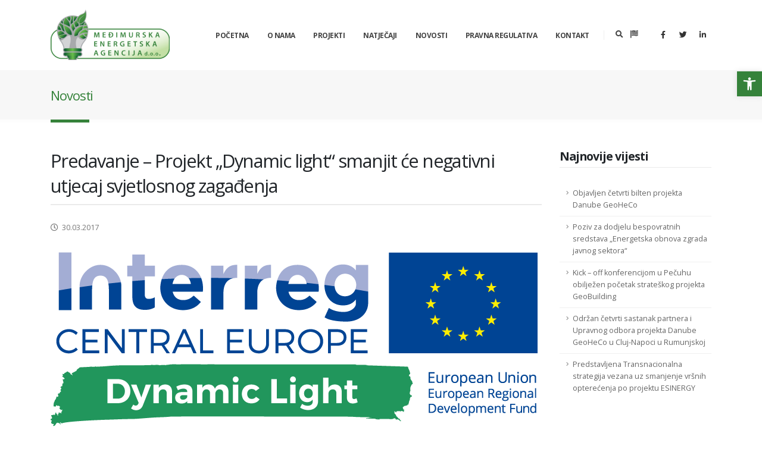

--- FILE ---
content_type: text/html; charset=UTF-8
request_url: https://www.menea.hr/projekt-dynamic-light-smanjit-ce-negativni-utjecaj-svjetlosnog-zagadenja/
body_size: 66205
content:
<!DOCTYPE html>
<html>
	<head>

		<!-- Basic -->
		<meta charset="utf-8">
		<meta http-equiv="X-UA-Compatible" content="IE=edge">

		

		<!-- Favicon -->
		<link rel="apple-touch-icon" sizes="57x57" href="https://www.menea.hr/wp-content/themes/menea/img/favicon//apple-icon-57x57.png">
		<link rel="apple-touch-icon" sizes="60x60" href="https://www.menea.hr/wp-content/themes/menea/img/favicon//apple-icon-60x60.png">
		<link rel="apple-touch-icon" sizes="72x72" href="https://www.menea.hr/wp-content/themes/menea/img/favicon//apple-icon-72x72.png">
		<link rel="apple-touch-icon" sizes="76x76" href="https://www.menea.hr/wp-content/themes/menea/img/favicon//apple-icon-76x76.png">
		<link rel="apple-touch-icon" sizes="114x114" href="https://www.menea.hr/wp-content/themes/menea/img/favicon//apple-icon-114x114.png">
		<link rel="apple-touch-icon" sizes="120x120" href="https://www.menea.hr/wp-content/themes/menea/img/favicon//apple-icon-120x120.png">
		<link rel="apple-touch-icon" sizes="144x144" href="https://www.menea.hr/wp-content/themes/menea/img/favicon//apple-icon-144x144.png">
		<link rel="apple-touch-icon" sizes="152x152" href="https://www.menea.hr/wp-content/themes/menea/img/favicon//apple-icon-152x152.png">
		<link rel="apple-touch-icon" sizes="180x180" href="https://www.menea.hr/wp-content/themes/menea/img/favicon//apple-icon-180x180.png">
		<link rel="icon" type="image/png" sizes="192x192"  href="https://www.menea.hr/wp-content/themes/menea/img/favicon//android-icon-192x192.png">
		<link rel="icon" type="image/png" sizes="32x32" href="https://www.menea.hr/wp-content/themes/menea/img/favicon//favicon-32x32.png">
		<link rel="icon" type="image/png" sizes="96x96" href="https://www.menea.hr/wp-content/themes/menea/img/favicon//favicon-96x96.png">
		<link rel="icon" type="image/png" sizes="16x16" href="https://www.menea.hr/wp-content/themes/menea/img/favicon//favicon-16x16.png">

		<!-- Mobile Metas -->
		<meta name="viewport" content="width=device-width, initial-scale=1, minimum-scale=1.0, shrink-to-fit=no">

		<!-- Web Fonts  -->
		<link href="https://fonts.googleapis.com/css?family=Open+Sans:300,400,600,700,800%7CShadows+Into+Light" rel="stylesheet" type="text/css">

		<!-- Vendor CSS -->
		<link rel="stylesheet" href="https://www.menea.hr/wp-content/themes/menea/vendor/bootstrap/css/bootstrap.min.css">
		<link rel="stylesheet" href="https://www.menea.hr/wp-content/themes/menea/vendor/fontawesome-free/css/all.min.css">
		<link rel="stylesheet" href="https://www.menea.hr/wp-content/themes/menea/vendor/animate/animate.min.css">
		<link rel="stylesheet" href="https://www.menea.hr/wp-content/themes/menea/vendor/simple-line-icons/css/simple-line-icons.min.css">
		<link rel="stylesheet" href="https://www.menea.hr/wp-content/themes/menea/vendor/owl.carousel/assets/owl.carousel.min.css">
		<link rel="stylesheet" href="https://www.menea.hr/wp-content/themes/menea/vendor/owl.carousel/assets/owl.theme.default.min.css">
		<link rel="stylesheet" href="https://www.menea.hr/wp-content/themes/menea/vendor/magnific-popup/magnific-popup.min.css">

		<!-- Theme CSS -->
		<link rel="stylesheet" href="https://www.menea.hr/wp-content/themes/menea/css/theme.css">
		<link rel="stylesheet" href="https://www.menea.hr/wp-content/themes/menea/css/theme-elements.css">
		<link rel="stylesheet" href="https://www.menea.hr/wp-content/themes/menea/css/theme-blog.css">

		<!-- Skin CSS -->
		<link rel="stylesheet" href="https://www.menea.hr/wp-content/themes/menea/css/skins/default.css">

		<!-- Theme Custom CSS -->
		<link rel="stylesheet" href="https://www.menea.hr/wp-content/themes/menea/css/custom.css?ver=99">

		<!-- Style CSS -->
		<link rel="stylesheet" href="https://www.menea.hr/wp-content/themes/menea/style.css?ver=4">

		<!-- Head Libs -->
		<script src="https://www.menea.hr/wp-content/themes/menea/vendor/modernizr/modernizr.min.js"></script>

		<meta name='robots' content='index, follow, max-image-preview:large, max-snippet:-1, max-video-preview:-1' />

	<!-- This site is optimized with the Yoast SEO plugin v26.7 - https://yoast.com/wordpress/plugins/seo/ -->
	<title>Predavanje - Projekt „Dynamic light“ smanjit će negativni utjecaj svjetlosnog zagađenja - MENEA</title>
	<link rel="canonical" href="https://www.menea.hr/projekt-dynamic-light-smanjit-ce-negativni-utjecaj-svjetlosnog-zagadenja/" />
	<meta property="og:locale" content="en_US" />
	<meta property="og:type" content="article" />
	<meta property="og:title" content="Predavanje - Projekt „Dynamic light“ smanjit će negativni utjecaj svjetlosnog zagađenja - MENEA" />
	<meta property="og:description" content="U utorak je u dvorani Doma sindikata u Čakovcu održano predavanje na temu &#8220;Što je zapravo ekološka rasvjeta&#8221; u organizaciji [..]" />
	<meta property="og:url" content="https://www.menea.hr/projekt-dynamic-light-smanjit-ce-negativni-utjecaj-svjetlosnog-zagadenja/" />
	<meta property="og:site_name" content="MENEA" />
	<meta property="article:publisher" content="https://www.facebook.com/MENEA.HR/" />
	<meta property="article:published_time" content="2017-03-30T07:08:07+00:00" />
	<meta property="article:modified_time" content="2017-03-30T07:10:08+00:00" />
	<meta property="og:image" content="https://www.menea.hr/wp-content/uploads/2016/10/Dynamic-Light_for_Combinations.png" />
	<meta property="og:image:width" content="818" />
	<meta property="og:image:height" content="293" />
	<meta property="og:image:type" content="image/png" />
	<meta name="author" content="Karla Posavec" />
	<meta name="twitter:card" content="summary_large_image" />
	<meta name="twitter:creator" content="@MENEAagency" />
	<meta name="twitter:site" content="@MENEAagency" />
	<meta name="twitter:label1" content="Written by" />
	<meta name="twitter:data1" content="Karla Posavec" />
	<meta name="twitter:label2" content="Est. reading time" />
	<meta name="twitter:data2" content="2 minutes" />
	<script type="application/ld+json" class="yoast-schema-graph">{"@context":"https://schema.org","@graph":[{"@type":"Article","@id":"https://www.menea.hr/projekt-dynamic-light-smanjit-ce-negativni-utjecaj-svjetlosnog-zagadenja/#article","isPartOf":{"@id":"https://www.menea.hr/projekt-dynamic-light-smanjit-ce-negativni-utjecaj-svjetlosnog-zagadenja/"},"author":{"name":"Karla Posavec","@id":"https://www.menea.hr/#/schema/person/7faca4617a0b4deeecf75df1ae97c4bf"},"headline":"Predavanje &#8211; Projekt „Dynamic light“ smanjit će negativni utjecaj svjetlosnog zagađenja","datePublished":"2017-03-30T07:08:07+00:00","dateModified":"2017-03-30T07:10:08+00:00","mainEntityOfPage":{"@id":"https://www.menea.hr/projekt-dynamic-light-smanjit-ce-negativni-utjecaj-svjetlosnog-zagadenja/"},"wordCount":493,"commentCount":0,"image":{"@id":"https://www.menea.hr/projekt-dynamic-light-smanjit-ce-negativni-utjecaj-svjetlosnog-zagadenja/#primaryimage"},"thumbnailUrl":"https://www.menea.hr/wp-content/uploads/2016/10/Dynamic-Light_for_Combinations.png","articleSection":["Aktualnosti","Novosti"],"inLanguage":"en-US","potentialAction":[{"@type":"CommentAction","name":"Comment","target":["https://www.menea.hr/projekt-dynamic-light-smanjit-ce-negativni-utjecaj-svjetlosnog-zagadenja/#respond"]}]},{"@type":"WebPage","@id":"https://www.menea.hr/projekt-dynamic-light-smanjit-ce-negativni-utjecaj-svjetlosnog-zagadenja/","url":"https://www.menea.hr/projekt-dynamic-light-smanjit-ce-negativni-utjecaj-svjetlosnog-zagadenja/","name":"Predavanje - Projekt „Dynamic light“ smanjit će negativni utjecaj svjetlosnog zagađenja - MENEA","isPartOf":{"@id":"https://www.menea.hr/#website"},"primaryImageOfPage":{"@id":"https://www.menea.hr/projekt-dynamic-light-smanjit-ce-negativni-utjecaj-svjetlosnog-zagadenja/#primaryimage"},"image":{"@id":"https://www.menea.hr/projekt-dynamic-light-smanjit-ce-negativni-utjecaj-svjetlosnog-zagadenja/#primaryimage"},"thumbnailUrl":"https://www.menea.hr/wp-content/uploads/2016/10/Dynamic-Light_for_Combinations.png","datePublished":"2017-03-30T07:08:07+00:00","dateModified":"2017-03-30T07:10:08+00:00","author":{"@id":"https://www.menea.hr/#/schema/person/7faca4617a0b4deeecf75df1ae97c4bf"},"breadcrumb":{"@id":"https://www.menea.hr/projekt-dynamic-light-smanjit-ce-negativni-utjecaj-svjetlosnog-zagadenja/#breadcrumb"},"inLanguage":"en-US","potentialAction":[{"@type":"ReadAction","target":["https://www.menea.hr/projekt-dynamic-light-smanjit-ce-negativni-utjecaj-svjetlosnog-zagadenja/"]}]},{"@type":"ImageObject","inLanguage":"en-US","@id":"https://www.menea.hr/projekt-dynamic-light-smanjit-ce-negativni-utjecaj-svjetlosnog-zagadenja/#primaryimage","url":"https://www.menea.hr/wp-content/uploads/2016/10/Dynamic-Light_for_Combinations.png","contentUrl":"https://www.menea.hr/wp-content/uploads/2016/10/Dynamic-Light_for_Combinations.png","width":818,"height":293},{"@type":"BreadcrumbList","@id":"https://www.menea.hr/projekt-dynamic-light-smanjit-ce-negativni-utjecaj-svjetlosnog-zagadenja/#breadcrumb","itemListElement":[{"@type":"ListItem","position":1,"name":"Home","item":"https://www.menea.hr/"},{"@type":"ListItem","position":2,"name":"Predavanje &#8211; Projekt „Dynamic light“ smanjit će negativni utjecaj svjetlosnog zagađenja"}]},{"@type":"WebSite","@id":"https://www.menea.hr/#website","url":"https://www.menea.hr/","name":"MENEA","description":"Međimurska energetska agencija","potentialAction":[{"@type":"SearchAction","target":{"@type":"EntryPoint","urlTemplate":"https://www.menea.hr/?s={search_term_string}"},"query-input":{"@type":"PropertyValueSpecification","valueRequired":true,"valueName":"search_term_string"}}],"inLanguage":"en-US"},{"@type":"Person","@id":"https://www.menea.hr/#/schema/person/7faca4617a0b4deeecf75df1ae97c4bf","name":"Karla Posavec","image":{"@type":"ImageObject","inLanguage":"en-US","@id":"https://www.menea.hr/#/schema/person/image/","url":"https://secure.gravatar.com/avatar/815241c977f0d39ebabba3c95b49a4e0aaa5d3eb070624818f32da0f50df4586?s=96&d=mm&r=g","contentUrl":"https://secure.gravatar.com/avatar/815241c977f0d39ebabba3c95b49a4e0aaa5d3eb070624818f32da0f50df4586?s=96&d=mm&r=g","caption":"Karla Posavec"},"url":"https://www.menea.hr/author/karla-posavec/"}]}</script>
	<!-- / Yoast SEO plugin. -->


<link rel="alternate" type="application/rss+xml" title="MENEA &raquo; Predavanje &#8211; Projekt „Dynamic light“ smanjit će negativni utjecaj svjetlosnog zagađenja Comments Feed" href="https://www.menea.hr/projekt-dynamic-light-smanjit-ce-negativni-utjecaj-svjetlosnog-zagadenja/feed/" />
<link rel="alternate" title="oEmbed (JSON)" type="application/json+oembed" href="https://www.menea.hr/wp-json/oembed/1.0/embed?url=https%3A%2F%2Fwww.menea.hr%2Fprojekt-dynamic-light-smanjit-ce-negativni-utjecaj-svjetlosnog-zagadenja%2F" />
<link rel="alternate" title="oEmbed (XML)" type="text/xml+oembed" href="https://www.menea.hr/wp-json/oembed/1.0/embed?url=https%3A%2F%2Fwww.menea.hr%2Fprojekt-dynamic-light-smanjit-ce-negativni-utjecaj-svjetlosnog-zagadenja%2F&#038;format=xml" />
<style id='wp-img-auto-sizes-contain-inline-css' type='text/css'>
img:is([sizes=auto i],[sizes^="auto," i]){contain-intrinsic-size:3000px 1500px}
/*# sourceURL=wp-img-auto-sizes-contain-inline-css */
</style>
<style id='wp-block-library-inline-css' type='text/css'>
:root{--wp-block-synced-color:#7a00df;--wp-block-synced-color--rgb:122,0,223;--wp-bound-block-color:var(--wp-block-synced-color);--wp-editor-canvas-background:#ddd;--wp-admin-theme-color:#007cba;--wp-admin-theme-color--rgb:0,124,186;--wp-admin-theme-color-darker-10:#006ba1;--wp-admin-theme-color-darker-10--rgb:0,107,160.5;--wp-admin-theme-color-darker-20:#005a87;--wp-admin-theme-color-darker-20--rgb:0,90,135;--wp-admin-border-width-focus:2px}@media (min-resolution:192dpi){:root{--wp-admin-border-width-focus:1.5px}}.wp-element-button{cursor:pointer}:root .has-very-light-gray-background-color{background-color:#eee}:root .has-very-dark-gray-background-color{background-color:#313131}:root .has-very-light-gray-color{color:#eee}:root .has-very-dark-gray-color{color:#313131}:root .has-vivid-green-cyan-to-vivid-cyan-blue-gradient-background{background:linear-gradient(135deg,#00d084,#0693e3)}:root .has-purple-crush-gradient-background{background:linear-gradient(135deg,#34e2e4,#4721fb 50%,#ab1dfe)}:root .has-hazy-dawn-gradient-background{background:linear-gradient(135deg,#faaca8,#dad0ec)}:root .has-subdued-olive-gradient-background{background:linear-gradient(135deg,#fafae1,#67a671)}:root .has-atomic-cream-gradient-background{background:linear-gradient(135deg,#fdd79a,#004a59)}:root .has-nightshade-gradient-background{background:linear-gradient(135deg,#330968,#31cdcf)}:root .has-midnight-gradient-background{background:linear-gradient(135deg,#020381,#2874fc)}:root{--wp--preset--font-size--normal:16px;--wp--preset--font-size--huge:42px}.has-regular-font-size{font-size:1em}.has-larger-font-size{font-size:2.625em}.has-normal-font-size{font-size:var(--wp--preset--font-size--normal)}.has-huge-font-size{font-size:var(--wp--preset--font-size--huge)}.has-text-align-center{text-align:center}.has-text-align-left{text-align:left}.has-text-align-right{text-align:right}.has-fit-text{white-space:nowrap!important}#end-resizable-editor-section{display:none}.aligncenter{clear:both}.items-justified-left{justify-content:flex-start}.items-justified-center{justify-content:center}.items-justified-right{justify-content:flex-end}.items-justified-space-between{justify-content:space-between}.screen-reader-text{border:0;clip-path:inset(50%);height:1px;margin:-1px;overflow:hidden;padding:0;position:absolute;width:1px;word-wrap:normal!important}.screen-reader-text:focus{background-color:#ddd;clip-path:none;color:#444;display:block;font-size:1em;height:auto;left:5px;line-height:normal;padding:15px 23px 14px;text-decoration:none;top:5px;width:auto;z-index:100000}html :where(.has-border-color){border-style:solid}html :where([style*=border-top-color]){border-top-style:solid}html :where([style*=border-right-color]){border-right-style:solid}html :where([style*=border-bottom-color]){border-bottom-style:solid}html :where([style*=border-left-color]){border-left-style:solid}html :where([style*=border-width]){border-style:solid}html :where([style*=border-top-width]){border-top-style:solid}html :where([style*=border-right-width]){border-right-style:solid}html :where([style*=border-bottom-width]){border-bottom-style:solid}html :where([style*=border-left-width]){border-left-style:solid}html :where(img[class*=wp-image-]){height:auto;max-width:100%}:where(figure){margin:0 0 1em}html :where(.is-position-sticky){--wp-admin--admin-bar--position-offset:var(--wp-admin--admin-bar--height,0px)}@media screen and (max-width:600px){html :where(.is-position-sticky){--wp-admin--admin-bar--position-offset:0px}}
/*wp_block_styles_on_demand_placeholder:69701ac0aa153*/
/*# sourceURL=wp-block-library-inline-css */
</style>
<style id='classic-theme-styles-inline-css' type='text/css'>
/*! This file is auto-generated */
.wp-block-button__link{color:#fff;background-color:#32373c;border-radius:9999px;box-shadow:none;text-decoration:none;padding:calc(.667em + 2px) calc(1.333em + 2px);font-size:1.125em}.wp-block-file__button{background:#32373c;color:#fff;text-decoration:none}
/*# sourceURL=/wp-includes/css/classic-themes.min.css */
</style>
<link rel='stylesheet' id='contact-form-7-css' href='https://www.menea.hr/wp-content/plugins/contact-form-7/includes/css/styles.css?ver=6.1.4' type='text/css' media='all' />
<link rel='stylesheet' id='rgg-simplelightbox-css' href='https://www.menea.hr/wp-content/plugins/responsive-gallery-grid/lib/simplelightbox/simplelightbox.min.css?ver=2.3.18' type='text/css' media='all' />
<link rel='stylesheet' id='slickstyle-css' href='https://www.menea.hr/wp-content/plugins/responsive-gallery-grid/lib/slick/slick.1.9.0.min.css?ver=2.3.18' type='text/css' media='all' />
<link rel='stylesheet' id='slick-theme-css' href='https://www.menea.hr/wp-content/plugins/responsive-gallery-grid/lib/slick/slick-theme.css?ver=2.3.18' type='text/css' media='all' />
<link rel='stylesheet' id='rgg-style-css' href='https://www.menea.hr/wp-content/plugins/responsive-gallery-grid/css/style.css?ver=2.3.18' type='text/css' media='all' />
<link rel='stylesheet' id='responsive-lightbox-nivo-css' href='https://www.menea.hr/wp-content/plugins/responsive-lightbox/assets/nivo/nivo-lightbox.min.css?ver=1.3.1' type='text/css' media='all' />
<link rel='stylesheet' id='responsive-lightbox-nivo-default-css' href='https://www.menea.hr/wp-content/plugins/responsive-lightbox/assets/nivo/themes/default/default.css?ver=1.3.1' type='text/css' media='all' />
<link rel='stylesheet' id='pojo-a11y-css' href='https://www.menea.hr/wp-content/plugins/pojo-accessibility/modules/legacy/assets/css/style.min.css?ver=1.0.0' type='text/css' media='all' />
<link rel='stylesheet' id='wp-pagenavi-css' href='https://www.menea.hr/wp-content/plugins/wp-pagenavi/pagenavi-css.css?ver=2.70' type='text/css' media='all' />
<script type="text/javascript" src="https://www.menea.hr/wp-includes/js/jquery/jquery.min.js?ver=3.7.1" id="jquery-core-js"></script>
<script type="text/javascript" src="https://www.menea.hr/wp-includes/js/jquery/jquery-migrate.min.js?ver=3.4.1" id="jquery-migrate-js"></script>
<script type="text/javascript" src="https://www.menea.hr/wp-content/plugins/responsive-lightbox/assets/dompurify/purify.min.js?ver=3.3.1" id="dompurify-js"></script>
<script type="text/javascript" id="responsive-lightbox-sanitizer-js-before">
/* <![CDATA[ */
window.RLG = window.RLG || {}; window.RLG.sanitizeAllowedHosts = ["youtube.com","www.youtube.com","youtu.be","vimeo.com","player.vimeo.com"];
//# sourceURL=responsive-lightbox-sanitizer-js-before
/* ]]> */
</script>
<script type="text/javascript" src="https://www.menea.hr/wp-content/plugins/responsive-lightbox/js/sanitizer.js?ver=2.6.1" id="responsive-lightbox-sanitizer-js"></script>
<script type="text/javascript" src="https://www.menea.hr/wp-content/plugins/responsive-lightbox/assets/nivo/nivo-lightbox.min.js?ver=1.3.1" id="responsive-lightbox-nivo-js"></script>
<script type="text/javascript" src="https://www.menea.hr/wp-includes/js/underscore.min.js?ver=1.13.7" id="underscore-js"></script>
<script type="text/javascript" src="https://www.menea.hr/wp-content/plugins/responsive-lightbox/assets/infinitescroll/infinite-scroll.pkgd.min.js?ver=4.0.1" id="responsive-lightbox-infinite-scroll-js"></script>
<script type="text/javascript" id="responsive-lightbox-js-before">
/* <![CDATA[ */
var rlArgs = {"script":"nivo","selector":"lightbox","customEvents":"","activeGalleries":true,"effect":"fade","clickOverlayToClose":true,"keyboardNav":true,"errorMessage":"The requested content cannot be loaded. Please try again later.","woocommerce_gallery":false,"ajaxurl":"https:\/\/www.menea.hr\/wp-admin\/admin-ajax.php","nonce":"123e989dc8","preview":false,"postId":2655,"scriptExtension":false};

//# sourceURL=responsive-lightbox-js-before
/* ]]> */
</script>
<script type="text/javascript" src="https://www.menea.hr/wp-content/plugins/responsive-lightbox/js/front.js?ver=2.6.1" id="responsive-lightbox-js"></script>
<link rel="https://api.w.org/" href="https://www.menea.hr/wp-json/" /><link rel="alternate" title="JSON" type="application/json" href="https://www.menea.hr/wp-json/wp/v2/posts/2655" /><link rel="EditURI" type="application/rsd+xml" title="RSD" href="https://www.menea.hr/xmlrpc.php?rsd" />
<link rel='shortlink' href='https://www.menea.hr/?p=2655' />
<style type="text/css">
#pojo-a11y-toolbar .pojo-a11y-toolbar-toggle a{ background-color: #4054b2;	color: #ffffff;}
#pojo-a11y-toolbar .pojo-a11y-toolbar-overlay, #pojo-a11y-toolbar .pojo-a11y-toolbar-overlay ul.pojo-a11y-toolbar-items.pojo-a11y-links{ border-color: #4054b2;}
body.pojo-a11y-focusable a:focus{ outline-style: solid !important;	outline-width: 1px !important;	outline-color: #FF0000 !important;}
#pojo-a11y-toolbar{ top: 120px !important;}
#pojo-a11y-toolbar .pojo-a11y-toolbar-overlay{ background-color: #ffffff;}
#pojo-a11y-toolbar .pojo-a11y-toolbar-overlay ul.pojo-a11y-toolbar-items li.pojo-a11y-toolbar-item a, #pojo-a11y-toolbar .pojo-a11y-toolbar-overlay p.pojo-a11y-toolbar-title{ color: #333333;}
#pojo-a11y-toolbar .pojo-a11y-toolbar-overlay ul.pojo-a11y-toolbar-items li.pojo-a11y-toolbar-item a.active{ background-color: #4054b2;	color: #ffffff;}
@media (max-width: 767px) { #pojo-a11y-toolbar { top: 50px !important; } }</style>
        <!-- GA4 tag -->
        <script async src="https://www.googletagmanager.com/gtag/js?id=G-MWC82GCKLB"></script>
        <script>
          window.dataLayer = window.dataLayer || [];
          function gtag(){dataLayer.push(arguments);}
          gtag('js', new Date());
        
          gtag('config', 'G-MWC82GCKLB');
        </script>

	</head>

	<body class="wp-singular post-template-default single single-post postid-2655 single-format-standard wp-theme-menea">


            
            <header id="header" data-plugin-options="{'stickyEnabled': false, 'stickyEnableOnBoxed': false, 'stickyEnableOnMobile': true, 'stickyChangeLogo': false, 'stickyStartAt': 0}">

                <div class="header-body border-top-0">

                    <div class="header-container container">
                        <div class="header-row">
                            <div class="header-column">
                                <div class="header-row">
                                    <div class="header-logo">
                                        <a href="/">
                                            <img alt="Menea" width="200" data-sticky-width="82" data-sticky-height="40" src="https://www.menea.hr/wp-content/themes/menea/img/logo_menea_200.png">
                                                                                    </a>
                                    </div>
                                </div>
                            </div>
                            <div class="header-column justify-content-end">
                                <div class="header-row">
                                    <div class="header-nav header-nav-line header-nav-top-line header-nav-top-line-with-border order-2 order-lg-1">
                                        <div class="header-nav-main header-nav-main-square header-nav-main-effect-2 header-nav-main-sub-effect-1">
                                            <nav class="collapse">
                                                <ul id="menu-main-navigation" class="nav nav-pills"><li itemscope="itemscope" itemtype="https://www.schema.org/SiteNavigationElement" id="menu-item-34" class="menu-item menu-item-type-post_type menu-item-object-page menu-item-home menu-item-34 nav-item"><a title="Početna" href="https://www.menea.hr/" class="nav-link">Početna</a></li>
<li itemscope="itemscope" itemtype="https://www.schema.org/SiteNavigationElement" id="menu-item-35" class="menu-item menu-item-type-post_type menu-item-object-page menu-item-has-children dropdown menu-item-35 nav-item"><a title="O nama" href="#" data-toggle="dropdown" aria-haspopup="true" aria-expanded="false" class="dropdown-toggle nav-link" id="menu-item-dropdown-35">O nama</a>
<ul class="dropdown-menu dropdown-submenu" aria-labelledby="menu-item-dropdown-35" role="menu">
	<li itemscope="itemscope" itemtype="https://www.schema.org/SiteNavigationElement" id="menu-item-41" class="menu-item menu-item-type-post_type menu-item-object-page menu-item-41 nav-item"><a title="O MENEA-i" href="https://www.menea.hr/o-nama/o-menea-i/" class="dropdown-item">O MENEA-i</a></li>
	<li itemscope="itemscope" itemtype="https://www.schema.org/SiteNavigationElement" id="menu-item-715" class="menu-item menu-item-type-post_type menu-item-object-page menu-item-715 nav-item"><a title="Vizija i misija MENEA-e" href="https://www.menea.hr/o-nama/vizija-i-misija-menea-e/" class="dropdown-item">Vizija i misija MENEA-e</a></li>
	<li itemscope="itemscope" itemtype="https://www.schema.org/SiteNavigationElement" id="menu-item-40" class="menu-item menu-item-type-post_type menu-item-object-page menu-item-40 nav-item"><a title="Katalog informacija" href="https://www.menea.hr/o-nama/katalog-informacija/" class="dropdown-item">Katalog informacija</a></li>
	<li itemscope="itemscope" itemtype="https://www.schema.org/SiteNavigationElement" id="menu-item-39" class="menu-item menu-item-type-post_type menu-item-object-page menu-item-39 nav-item"><a title="Temeljni dokumenti Društva" href="https://www.menea.hr/o-nama/temeljni-dokumenti/" class="dropdown-item">Temeljni dokumenti Društva</a></li>
	<li itemscope="itemscope" itemtype="https://www.schema.org/SiteNavigationElement" id="menu-item-38" class="menu-item menu-item-type-post_type menu-item-object-page menu-item-38 nav-item"><a title="Odbori MENEA" href="https://www.menea.hr/o-nama/odbori-menea/" class="dropdown-item">Odbori MENEA</a></li>
	<li itemscope="itemscope" itemtype="https://www.schema.org/SiteNavigationElement" id="menu-item-37" class="menu-item menu-item-type-post_type menu-item-object-page menu-item-37 nav-item"><a title="Partneri" href="https://www.menea.hr/o-nama/partneri/" class="dropdown-item">Partneri</a></li>
	<li itemscope="itemscope" itemtype="https://www.schema.org/SiteNavigationElement" id="menu-item-36" class="menu-item menu-item-type-post_type menu-item-object-page menu-item-36 nav-item"><a title="Uvjeti korištenja i privatnost" href="https://www.menea.hr/o-nama/uvjeti-koristenja-i-privatnost/" class="dropdown-item">Uvjeti korištenja i privatnost</a></li>
	<li itemscope="itemscope" itemtype="https://www.schema.org/SiteNavigationElement" id="menu-item-208" class="menu-item menu-item-type-post_type menu-item-object-page menu-item-208 nav-item"><a title="Javna nabava" href="https://www.menea.hr/o-nama/javna-nabava/" class="dropdown-item">Javna nabava</a></li>
	<li itemscope="itemscope" itemtype="https://www.schema.org/SiteNavigationElement" id="menu-item-4077" class="menu-item menu-item-type-post_type menu-item-object-page menu-item-4077 nav-item"><a title="Zaštita osobnih podataka" href="https://www.menea.hr/o-nama/zastita-osobnih-podataka/" class="dropdown-item">Zaštita osobnih podataka</a></li>
</ul>
</li>
<li itemscope="itemscope" itemtype="https://www.schema.org/SiteNavigationElement" id="menu-item-43" class="menu-item menu-item-type-custom menu-item-object-custom menu-item-has-children dropdown menu-item-43 nav-item"><a title="Projekti" href="#" data-toggle="dropdown" aria-haspopup="true" aria-expanded="false" class="dropdown-toggle nav-link" id="menu-item-dropdown-43">Projekti</a>
<ul class="dropdown-menu dropdown-submenu" aria-labelledby="menu-item-dropdown-43" role="menu">
	<li itemscope="itemscope" itemtype="https://www.schema.org/SiteNavigationElement" id="menu-item-423" class="menu-item menu-item-type-custom menu-item-object-custom menu-item-423 nav-item"><a title="Projekti u tijeku" href="/kategorije/projekti-u-tijeku/" class="dropdown-item">Projekti u tijeku</a></li>
	<li itemscope="itemscope" itemtype="https://www.schema.org/SiteNavigationElement" id="menu-item-424" class="menu-item menu-item-type-custom menu-item-object-custom menu-item-424 nav-item"><a title="Provedeni projekti" href="/kategorije/provedeni-projekti/" class="dropdown-item">Provedeni projekti</a></li>
	<li itemscope="itemscope" itemtype="https://www.schema.org/SiteNavigationElement" id="menu-item-8172" class="menu-item menu-item-type-post_type menu-item-object-page menu-item-8172 nav-item"><a title="Sustavno gospodarenje energijom" href="https://www.menea.hr/sustavno-gospodarenje-energijom/" class="dropdown-item">Sustavno gospodarenje energijom</a></li>
	<li itemscope="itemscope" itemtype="https://www.schema.org/SiteNavigationElement" id="menu-item-368" class="menu-item menu-item-type-post_type menu-item-object-page menu-item-368 nav-item"><a title="Prijedlozi projekata i suradnja" href="https://www.menea.hr/suradnja/" class="dropdown-item">Prijedlozi projekata i suradnja</a></li>
	<li itemscope="itemscope" itemtype="https://www.schema.org/SiteNavigationElement" id="menu-item-7407" class="menu-item menu-item-type-post_type menu-item-object-page dropdown menu-item-7407 nav-item"><a title="SEPlaM-CC" href="https://www.menea.hr/projekt-seplam-cc/" class="dropdown-item">SEPlaM-CC</a></li>
	<li itemscope="itemscope" itemtype="https://www.schema.org/SiteNavigationElement" id="menu-item-7803" class="menu-item menu-item-type-post_type menu-item-object-page dropdown menu-item-7803 nav-item"><a title="CO-EMEP" href="https://www.menea.hr/co-emep/" class="dropdown-item">CO-EMEP</a></li>
</ul>
</li>
<li itemscope="itemscope" itemtype="https://www.schema.org/SiteNavigationElement" id="menu-item-42" class="menu-item menu-item-type-custom menu-item-object-custom menu-item-42 nav-item"><a title="Natječaji" href="/natjecaji" class="nav-link">Natječaji</a></li>
<li itemscope="itemscope" itemtype="https://www.schema.org/SiteNavigationElement" id="menu-item-308" class="menu-item menu-item-type-custom menu-item-object-custom menu-item-308 nav-item"><a title="Novosti" href="/category/novosti/" class="nav-link">Novosti</a></li>
<li itemscope="itemscope" itemtype="https://www.schema.org/SiteNavigationElement" id="menu-item-59" class="menu-item menu-item-type-post_type menu-item-object-page menu-item-has-children dropdown menu-item-59 nav-item"><a title="Pravna regulativa" href="#" data-toggle="dropdown" aria-haspopup="true" aria-expanded="false" class="dropdown-toggle nav-link" id="menu-item-dropdown-59">Pravna regulativa</a>
<ul class="dropdown-menu dropdown-submenu" aria-labelledby="menu-item-dropdown-59" role="menu">
	<li itemscope="itemscope" itemtype="https://www.schema.org/SiteNavigationElement" id="menu-item-60" class="menu-item menu-item-type-post_type menu-item-object-page menu-item-60 nav-item"><a title="EU regulativa" href="https://www.menea.hr/pravna-regulativa/eu-regulativa/" class="dropdown-item">EU regulativa</a></li>
	<li itemscope="itemscope" itemtype="https://www.schema.org/SiteNavigationElement" id="menu-item-61" class="menu-item menu-item-type-post_type menu-item-object-page menu-item-61 nav-item"><a title="HR regulativa" href="https://www.menea.hr/pravna-regulativa/hr-regulativa/" class="dropdown-item">HR regulativa</a></li>
</ul>
</li>
<li itemscope="itemscope" itemtype="https://www.schema.org/SiteNavigationElement" id="menu-item-65" class="menu-item menu-item-type-post_type menu-item-object-page menu-item-65 nav-item"><a title="Kontakt" href="https://www.menea.hr/kontakti/" class="nav-link">Kontakt</a></li>
</ul>                                            </nav>
                                        </div>
                                        <button class="btn header-btn-collapse-nav" data-toggle="collapse" data-target=".header-nav-main nav">
                                            <i class="fas fa-bars"></i>
                                        </button>
                                    </div>
                                    <div class="header-nav-features header-nav-features-no-border header-nav-features-lg-show-border order-1 order-lg-2">
                                        <div class="header-nav-feature header-nav-features-search d-inline-flex">
                                            <a href="#" class="header-nav-features-toggle" data-focus="headerSearch"><i class="fas fa-search header-nav-top-icon"></i></a>
                                            <div class="header-nav-features-dropdown" id="headerTopSearchDropdown">
                                                <form role="search" action="https://www.menea.hr/" method="get" id="search_form" >
                                                    <div class="simple-search input-group">
                                                        <input class="form-control text-1" id="headerSearch" name="s" type="search" value="" placeholder="Pretraživanje...">
                                                        <span class="input-group-append">
                                                            <button class="btn" type="submit">
                                                                <i class="fa fa-search header-nav-top-icon"></i>
                                                            </button>
                                                        </span>
                                                    </div>
                                                </form>
                                            </div>
                                        </div>

                                        <div class="header-nav-feature  d-inline-flex ml-2">
                                            <a href="/impressum" data-toggle="tooltip" data-placement="top" title="English" class="">
                                                <i class="fa fa-flag-usa header-nav-top-icon"></i>
                                            </a>
                                        </div>

                                        <div class="header-nav-feature  d-inline-flex ml-2">
                                            <ul class="header-social-icons social-icons d-none d-sm-block social-icons-clean">
                                                <li class="social-icons-facebook"><a href="http://www.facebook.com/MENEA.HR/" target="_blank" title="Facebook"><i class="fab fa-facebook-f"></i></a></li>
                                                <li class="social-icons-twitter"><a href="https://twitter.com/MENEAagency" target="_blank" title="Twitter"><i class="fab fa-twitter"></i></a></li>
                                                <li class="social-icons-linkedin"><a href="https://www.linkedin.com/company/medjimurje-energy-agency-ltd/" target="_blank" title="Linkedin"><i class="fab fa-linkedin-in"></i></a></li>
                                            </ul>
                                        </div>

                                    </div>
                                </div>
                            </div>
                        </div>
                    </div>
                </div>
            </header>    <div role="main" class="main">

                <section class="page-header page-header-classic bg-color-light-scale-1 page-header-sm">
            <div class="container">
                <div class="row">
                    <div class="col-md-8 order-2 order-md-1 align-self-center p-static ">
                        <h1 class="text-primary" data-title-border>
                            Novosti
                        </h1>
                    </div>
                </div>
            </div>
        </section>

        <div class="container py-2">
            <div class="row">
                <div class="col-lg-9">
                    <div class="blog-posts single-post">
                                                                                    <article class="post post-large blog-single-post border-0 m-0 p-0">
                                                                        <div class="post-content ml-0">
                                        <div class="heading heading-border heading-bottom-border">
                                        <h2 class="font-weight-normal">Predavanje &#8211; Projekt „Dynamic light“ smanjit će negativni utjecaj svjetlosnog zagađenja</h2>
                                        </div>
                                        <div class="post-meta">
                                        <span><i class="far fa-clock"></i> 30.03.2017</span>
                                        </div>
                                        <img width="818" height="293" src="https://www.menea.hr/wp-content/uploads/2016/10/Dynamic-Light_for_Combinations.png" class="img-fluid float-left mr-4 mt-2 wp-post-image" alt="" decoding="async" fetchpriority="high" srcset="https://www.menea.hr/wp-content/uploads/2016/10/Dynamic-Light_for_Combinations.png 818w, https://www.menea.hr/wp-content/uploads/2016/10/Dynamic-Light_for_Combinations-300x107.png 300w, https://www.menea.hr/wp-content/uploads/2016/10/Dynamic-Light_for_Combinations-768x275.png 768w" sizes="(max-width: 818px) 100vw, 818px" />                                        <p style="text-align: justify;">U utorak je u dvorani Doma sindikata u Čakovcu održano predavanje na temu &#8220;Što je zapravo ekološka rasvjeta&#8221; u organizaciji Astronomskog društva Vega i Grada Čakovca te uz tehničku podršku Međimurske energetske agencije d.o.o. MENEA-e. U sklopu predavanja predstavljen je i projekt<strong> Dyinamic Light &#8211; Prema dinamičnoj, inteligentnoj i energetski učinkovitoj javnoj rasvjeti</strong> koji Međimurska energetska agencija d.o.o., uz Grad Čakovec i još 13 projektnih partnera iz zemalja središnje Europe, provodi putem programa Interreg Central Europe.</p>
<p style="text-align: justify;">Putem predavanja okupljeni građani su dobili informaciju o aktivnostima Međimurske energetske agencije d.o.o. i Grada Čakovca  vezane uz postavljanje dinamične LED rasvjete u ulicama koje čine prsten oko centra Čakovca i Perivoja Zrinskih. Voditelj projekta iz Grada Čakovca, Slobodan Veinović, predstavio je osnove samog projekta.</p>
<p style="text-align: justify;">Nakon predstavljanja, g. Dejan Kovačić, stručni suradnik za energetiku u Međimurskoj energetskoj agenciji d.o.o., održao je kratku prezentaciju u kojoj je opisao sam projekt kao i pilot lokaciju na kojoj će se modernizirati javna rasvjeta. Također se osvrnuo na sam pojam dinamične javne rasvjete, ciljeve projekta Dynamic Light te proces implementacije pilot aktivnosti. Naglasio je da je u tijeku detaljno ispitivanje postojećeg stanja rasvjete na  pilot lokaciji te istraživanje javnog mnijenja i potreba građana. Na kraju se osvrnuo i na aktivnosti koje će se u sklopu projekta održavati na području grada Čakovca do kraja svibnja 2019. godine do kada i sam projekt traje.</p>
<p style="text-align: justify;">Nastavno na aktivnosti koje se trenutno provode u Čakovcu, najavljeno je i kratkotrajno zatvaranje ulice Vladimira Nazora u četvrtak, 30. ožujka 2017. godine, od 22.30 do ponoći radi provođenja testiranja rasvijetljenosti postojeće rasvjete te mogućih budućih rješenja vezanih uz različit intenzitet i usmjerenost rasvjetljenja.</p>
<p style="text-align: justify;">Nakon predstavljanja projekta, Boris Štromar iz zagrebačkog astronomskog društva Beskraj argumentirao je povećanje svjetlosnog zagađenja na nekoliko lokacija u Hrvatskoj te utvrdio koje sve važne sastavnice moraju biti zadovoljene kako bi se postavila kvalitetna javna rasvjeta koja nije štetna i za zdravlje građana. Istaknuo je štetnost ugradnje plave LED rasvjete visoke temperature boje čija se svjetlost rasipa i na zgrade i u nebo ukoliko svjetiljke nisu pravilno usmjerene.</p>
<p style="text-align: justify;">Rasvjeta prometnica mora obasjavati samo područje prometnice, a da bi se to postiglo potrebno je voditi računa o nagibu svjetiljke tj. kutu raspršivanja svjetlosti. Prikazani su i primjeri gdje prevelika rasvijetljenost negativno utječe na biljni i životinjski svijet, a najvažnija činjenica vezana za zdravlje ljudi je vezana uz lučenje hormona melatonina. Taj hormon luči se u uvjetima potpunog mraka i uvjetovan je ljudskim biološkim satom. Većina postojeće rasvjete koja svjetlost raspršuje u svim smjerovima sprečava lučenje melatonina, a posljedica je lošija kvaliteta spavanja, umor i stres.</p>
<div class="rgg-container" data-rgg-id="1">    <div class="rgg-imagegrid captions-title captions-effect-none " data-rgg-id="1">
                    <a href="https://www.menea.hr/wp-content/uploads/2017/03/IMG_6507.jpg" data-rel="lightbox-gallery-0" rel="rgg" title="" data-rl_title="" class="rgg-disabled size-medium rgg-img rl-gallery-link"  data-src="https://www.menea.hr/wp-content/uploads/2017/03/IMG_6507-300x200.jpg" data-ratio="1.5" data-height="200" data-width="300" aria-label="" data-rl_caption="">
                            </a>
                    <a href="https://www.menea.hr/wp-content/uploads/2017/03/IMG_6508-1.jpg" data-rel="lightbox-gallery-0" rel="rgg" title="" data-rl_title="" class="rgg-disabled size-medium rgg-img rl-gallery-link"  data-src="https://www.menea.hr/wp-content/uploads/2017/03/IMG_6508-1-300x200.jpg" data-ratio="1.5" data-height="200" data-width="300" aria-label="" data-rl_caption="">
                            </a>
                    <a href="https://www.menea.hr/wp-content/uploads/2017/03/IMG_6522.jpg" data-rel="lightbox-gallery-0" rel="rgg" title="" data-rl_title="" class="rgg-disabled size-medium rgg-img rl-gallery-link"  data-src="https://www.menea.hr/wp-content/uploads/2017/03/IMG_6522-300x200.jpg" data-ratio="1.5" data-height="200" data-width="300" aria-label="" data-rl_caption="">
                            </a>
                    <a href="https://www.menea.hr/wp-content/uploads/2017/03/IMG_6525.jpg" data-rel="lightbox-gallery-0" rel="rgg" title="" data-rl_title="" class="rgg-disabled size-medium rgg-img rl-gallery-link"  data-src="https://www.menea.hr/wp-content/uploads/2017/03/IMG_6525-300x200.jpg" data-ratio="1.5" data-height="200" data-width="300" aria-label="" data-rl_caption="">
                            </a>
                    <a href="https://www.menea.hr/wp-content/uploads/2017/03/IMG_6526.jpg" data-rel="lightbox-gallery-0" rel="rgg" title="" data-rl_title="" class="rgg-disabled size-medium rgg-img rl-gallery-link"  data-src="https://www.menea.hr/wp-content/uploads/2017/03/IMG_6526-300x200.jpg" data-ratio="1.5" data-height="200" data-width="300" aria-label="" data-rl_caption="">
                            </a>
            </div>
</div>
                                    </div>
                                </article>
                                                                        </div>
                </div>

                <div class="col-lg-3">
                    <aside class="sidebar">
        
        
            <div class="heading heading-border heading-bottom-border"><h4 class="font-weight-bold">Najnovije vijesti</h4></div>
        <ul class="nav nav-list flex-column mb-5">
                     <li class="nav-item"><a class="nav-link" href="https://www.menea.hr/objavljen-cetvrti-bilten-projekta-danube-geoheco/">Objavljen četvrti bilten projekta Danube GeoHeCo</a></li>
                        <li class="nav-item"><a class="nav-link" href="https://www.menea.hr/poziv-za-dodjelu-bespovratnih-sredstava-energetska-obnova-zgrada-javnog-sektora/">Poziv za dodjelu bespovratnih sredstava „Energetska obnova zgrada javnog sektora“</a></li>
                        <li class="nav-item"><a class="nav-link" href="https://www.menea.hr/kick-off-konferencijom-u-pecuhu-obiljezen-pocetak-strateskog-projekta-geobuilding/">Kick – off konferencijom u Pečuhu obilježen početak strateškog projekta GeoBuilding</a></li>
                        <li class="nav-item"><a class="nav-link" href="https://www.menea.hr/odrzan-cetvrti-sastanak-partnera-i-upravnog-odbora-projekta-danube-geoheco-u-cluj-napoci-u-rumunjskoj/">Održan četvrti sastanak partnera i Upravnog odbora projekta Danube GeoHeCo u Cluj-Napoci u Rumunjskoj</a></li>
                        <li class="nav-item"><a class="nav-link" href="https://www.menea.hr/predstavljena-transnacionalna-strategija-vezana-uz-smanjenje-vrsnih-opterecenja-po-projektu-esinergy/">Predstavljena Transnacionalna strategija vezana uz smanjenje vršnih opterećenja po projektu ESINERGY</a></li>
                    </ul>
             </aside>
                </div>
            </div>
        </div>
    </div>

<footer id="footer" class="footer-top-border bg-color-light-scale-1">
                <div class="container">

                    <div class="row py-5 my-4">
                        <div class="col-md-6 mb-4 mb-lg-0">
                            <h5 class="text-3 text-color-dark mb-3">MENEA</h5>
                            <p class="mt-2 mb-2">Naziv tvrtke: Međimurska energetska agencija d.o.o. MENEA<br>
                            Sjedište tvrtke: Bana Josipa Jelačića 22, 40 000 Čakovec<br>
                            Sud kod kojega je tvrtka upisana u Sudski registar: Trgovački sud u Varaždinu<br>
                            Broj pod kojim je tvrtka upisana u Sudski registar: 070084035<br>
                            Iznos temeljnog kapitala: 20.000,00 kuna, uplaćen u cijelosti<br>
                            Uprava društva: Alen Višnjić, mag.ing.el.techn.inf.</p>
                            <hr>

                            Izradu Internet stranice sufinancirala je Europska unija iz Europskog fonda za regionalni razvoj.

                            <img style="width:100%;" src="https://www.menea.hr/wp-content/uploads/2021/04/podnozje-1.png">
                        </div>
                        <div class="col-md-6">
                            <h5 class="text-3 text-color-dark mb-3">KONTAKT</h5>
                            <div class="row">
                                <div class="col-md-6">
                                    <ul class="list-unstyled">
                                        <li class="mb-0"><p class="m-0">Josipa Bana Jelačića 22, Čakovec</p></li>
                                        <li class="mb-0"><p class="m-0">+385 40 39 55 59</p></li>
                                        <li class="mb-0"><p class="m-0"><a href="mailto:info@menea.hr">info@menea.hr</a></p></li>
                                        <li class="mb-0"><p class="m-0">OIB: 78619083316</p></li>
                                        <li class="mb-0"><p class="m-0">PBZ: HR10 2340 0091 1160 3471 3</p></li>
                                    </ul>
                                    <ul class="footer-social-icons social-icons social-icons-clean social-icons-icon-dark m-0">
                                        <li class="social-icons-facebook"><a href="http://www.facebook.com/MENEA.HR/" target="_blank" title="Facebook"><i class="fab fa-facebook-f"></i></a></li>
                                        <li class="social-icons-twitter"><a href="https://twitter.com/MENEAagency" target="_blank" title="Twitter"><i class="fab fa-twitter"></i></a></li>
                                        <li class="social-icons-linkedin"><a href="https://www.linkedin.com/company/medjimurje-energy-agency-ltd/" target="_blank" title="Linkedin"><i class="fab fa-linkedin-in"></i></a></li>
                                    </ul>
                                </div>
                                <div class="col-md-6">
                                    <ul class="list list-icons list-icons-sm">
                                        <li><i class="fas fa-angle-right"></i><a href="/o-nama/o-menea-i/" class="link-hover-style-1 ml-1"> O nama</a></li>
                                        <li><i class="fas fa-angle-right"></i><a href="/natjecaji" class="link-hover-style-1 ml-1"> Natječaji</a></li>
                                        <li><i class="fas fa-angle-right"></i><a href="/kategorije/projekti-u-tijeku/" class="link-hover-style-1 ml-1"> Projekti</a></li>
                                        <li><i class="fas fa-angle-right"></i><a href="/category/novosti/" class="link-hover-style-1 ml-1"> Novosti</a></li>
                                        <li><i class="fas fa-angle-right"></i><a href="/kontakti" class="link-hover-style-1 ml-1"> Kontakt</a></li>
                                    </ul>
                                </div>
                            </div>
                        </div>
                    </div>
                </div>
                <div class="footer-copyright footer-top-border bg-color-light-scale-1">
                    <div class="container py-2">
                        <div class="row py-4">
                            <div class="col d-flex align-items-center justify-content-center">
                                <p>© 2026 Međimurska energetska agencija d.o.o.
                                <a href="/uvjeti-koristenja-i-privatnost">Uvjeti korištenja i privatnost</a></p>
                            </div>
                        </div>
                    </div>
                </div>
            </footer>

        </div>

        <!-- Vendor -->
        <script src="https://www.menea.hr/wp-content/themes/menea/vendor/jquery/jquery.min.js"></script>
        <script src="https://www.menea.hr/wp-content/themes/menea/vendor/jquery.appear/jquery.appear.min.js"></script>
        <script src="https://www.menea.hr/wp-content/themes/menea/vendor/jquery.easing/jquery.easing.min.js"></script>
        <script src="https://www.menea.hr/wp-content/themes/menea/vendor/popper/umd/popper.min.js"></script>
        <script src="https://www.menea.hr/wp-content/themes/menea/vendor/bootstrap/js/bootstrap.min.js"></script>
        <script src="https://www.menea.hr/wp-content/themes/menea/vendor/common/common.min.js"></script>
        <script src="https://www.menea.hr/wp-content/themes/menea/vendor/jquery.validation/jquery.validate.min.js"></script>
        <script src="https://www.menea.hr/wp-content/themes/menea/vendor/jquery.easy-pie-chart/jquery.easypiechart.min.js"></script>
        <script src="https://www.menea.hr/wp-content/themes/menea/vendor/jquery.gmap/jquery.gmap.min.js"></script>
        <script src="https://www.menea.hr/wp-content/themes/menea/vendor/jquery.lazyload/jquery.lazyload.min.js"></script>
        <script src="https://www.menea.hr/wp-content/themes/menea/vendor/isotope/jquery.isotope.min.js"></script>
        <script src="https://www.menea.hr/wp-content/themes/menea/vendor/owl.carousel/owl.carousel.min.js"></script>
        <script src="https://www.menea.hr/wp-content/themes/menea/vendor/magnific-popup/jquery.magnific-popup.min.js"></script>
        <script src="https://www.menea.hr/wp-content/themes/menea/vendor/vide/jquery.vide.min.js"></script>
        <script src="https://www.menea.hr/wp-content/themes/menea/vendor/vivus/vivus.min.js"></script>

        <!-- Theme Base, Components and Settings -->
        <script src="https://www.menea.hr/wp-content/themes/menea/js/theme.js"></script>

        <!-- Theme Custom -->
        <script src="https://www.menea.hr/wp-content/themes/menea/js/custom.js"></script>

        <!-- Theme Initialization Files -->
        <script src="https://www.menea.hr/wp-content/themes/menea/js/theme.init.js"></script>

        <!-- Current Page Vendor and Views -->
        <script src="https://www.menea.hr/wp-content/themes/menea/vendor/rs-plugin/js/jquery.themepunch.tools.min.js"></script>
        <script src="https://www.menea.hr/wp-content/themes/menea/vendor/rs-plugin/js/jquery.themepunch.revolution.min.js"></script>
        <script src="https://www.menea.hr/wp-content/themes/menea/vendor/circle-flip-slideshow/js/jquery.flipshow.min.js"></script>
        <script src="https://www.menea.hr/wp-content/themes/menea/js/views/view.home.js"></script>

        <script type="speculationrules">
{"prefetch":[{"source":"document","where":{"and":[{"href_matches":"/*"},{"not":{"href_matches":["/wp-*.php","/wp-admin/*","/wp-content/uploads/*","/wp-content/*","/wp-content/plugins/*","/wp-content/themes/menea/*","/*\\?(.+)"]}},{"not":{"selector_matches":"a[rel~=\"nofollow\"]"}},{"not":{"selector_matches":".no-prefetch, .no-prefetch a"}}]},"eagerness":"conservative"}]}
</script>
<script type="text/javascript" src="https://www.menea.hr/wp-includes/js/dist/hooks.min.js?ver=dd5603f07f9220ed27f1" id="wp-hooks-js"></script>
<script type="text/javascript" src="https://www.menea.hr/wp-includes/js/dist/i18n.min.js?ver=c26c3dc7bed366793375" id="wp-i18n-js"></script>
<script type="text/javascript" id="wp-i18n-js-after">
/* <![CDATA[ */
wp.i18n.setLocaleData( { 'text direction\u0004ltr': [ 'ltr' ] } );
//# sourceURL=wp-i18n-js-after
/* ]]> */
</script>
<script type="text/javascript" src="https://www.menea.hr/wp-content/plugins/contact-form-7/includes/swv/js/index.js?ver=6.1.4" id="swv-js"></script>
<script type="text/javascript" id="contact-form-7-js-before">
/* <![CDATA[ */
var wpcf7 = {
    "api": {
        "root": "https:\/\/www.menea.hr\/wp-json\/",
        "namespace": "contact-form-7\/v1"
    }
};
//# sourceURL=contact-form-7-js-before
/* ]]> */
</script>
<script type="text/javascript" src="https://www.menea.hr/wp-content/plugins/contact-form-7/includes/js/index.js?ver=6.1.4" id="contact-form-7-js"></script>
<script type="text/javascript" id="pojo-a11y-js-extra">
/* <![CDATA[ */
var PojoA11yOptions = {"focusable":"","remove_link_target":"","add_role_links":"","enable_save":"","save_expiration":""};
//# sourceURL=pojo-a11y-js-extra
/* ]]> */
</script>
<script type="text/javascript" src="https://www.menea.hr/wp-content/plugins/pojo-accessibility/modules/legacy/assets/js/app.min.js?ver=1.0.0" id="pojo-a11y-js"></script>
<script type="text/javascript" src="https://www.google.com/recaptcha/api.js?render=6LdHJH0pAAAAAKrVqRCpcTV1w7cEDxQtBDBNxJRZ&amp;ver=3.0" id="google-recaptcha-js"></script>
<script type="text/javascript" src="https://www.menea.hr/wp-includes/js/dist/vendor/wp-polyfill.min.js?ver=3.15.0" id="wp-polyfill-js"></script>
<script type="text/javascript" id="wpcf7-recaptcha-js-before">
/* <![CDATA[ */
var wpcf7_recaptcha = {
    "sitekey": "6LdHJH0pAAAAAKrVqRCpcTV1w7cEDxQtBDBNxJRZ",
    "actions": {
        "homepage": "homepage",
        "contactform": "contactform"
    }
};
//# sourceURL=wpcf7-recaptcha-js-before
/* ]]> */
</script>
<script type="text/javascript" src="https://www.menea.hr/wp-content/plugins/contact-form-7/modules/recaptcha/index.js?ver=6.1.4" id="wpcf7-recaptcha-js"></script>
<script type="text/javascript" id="rgg-main-js-extra">
/* <![CDATA[ */
var rgg_params = {"1":{"gallery_instance":"1","type":"rgg","class":"","rel":"rgg","ids":"2659,2660,2661,2662,2663","fid":"","margin":"2","scale":"1.1","maxrowheight":"200","rowspan":"0","intime":"100","outtime":"100","captions":"title","captions_effect":"none","captions_intime":"0","captions_outtime":"0","linked_image_size":"large","lightbox":"disabled","lastrowbehavior":"last_row_same_height","effect":"bubble","order":"ASC","orderby":"post__in","link":"file","id":"2655","size":"medium","include":"2659,2660,2661,2662,2663","exclude":""},"rgg_is_pro":""};
//# sourceURL=rgg-main-js-extra
/* ]]> */
</script>
<script type="text/javascript" src="https://www.menea.hr/wp-content/plugins/responsive-gallery-grid/js/main.js?ver=2.3.18" id="rgg-main-js"></script>
		<a id="pojo-a11y-skip-content" class="pojo-skip-link pojo-skip-content" tabindex="1" accesskey="s" href="#content">Skip to content</a>
				<nav id="pojo-a11y-toolbar" class="pojo-a11y-toolbar-right pojo-a11y-hidden-phone" role="navigation">
			<div class="pojo-a11y-toolbar-toggle">
				<a class="pojo-a11y-toolbar-link pojo-a11y-toolbar-toggle-link" href="javascript:void(0);" title="Digitalna pristupačnost" role="button">
					<span class="pojo-sr-only sr-only">Open toolbar</span>
					<svg xmlns="http://www.w3.org/2000/svg" viewBox="0 0 100 100" fill="currentColor" width="1em">
						<title>Digitalna pristupačnost</title>
						<path d="M50 .8c5.7 0 10.4 4.7 10.4 10.4S55.7 21.6 50 21.6s-10.4-4.7-10.4-10.4S44.3.8 50 .8zM92.2 32l-21.9 2.3c-2.6.3-4.6 2.5-4.6 5.2V94c0 2.9-2.3 5.2-5.2 5.2H60c-2.7 0-4.9-2.1-5.2-4.7l-2.2-24.7c-.1-1.5-1.4-2.5-2.8-2.4-1.3.1-2.2 1.1-2.4 2.4l-2.2 24.7c-.2 2.7-2.5 4.7-5.2 4.7h-.5c-2.9 0-5.2-2.3-5.2-5.2V39.4c0-2.7-2-4.9-4.6-5.2L7.8 32c-2.6-.3-4.6-2.5-4.6-5.2v-.5c0-2.6 2.1-4.7 4.7-4.7h.5c19.3 1.8 33.2 2.8 41.7 2.8s22.4-.9 41.7-2.8c2.6-.2 4.9 1.6 5.2 4.3v1c-.1 2.6-2.1 4.8-4.8 5.1z"/>					</svg>
				</a>
			</div>
			<div class="pojo-a11y-toolbar-overlay">
				<div class="pojo-a11y-toolbar-inner">
					<p class="pojo-a11y-toolbar-title">Digitalna pristupačnost</p>

					<ul class="pojo-a11y-toolbar-items pojo-a11y-tools">
																			<li class="pojo-a11y-toolbar-item">
								<a href="#" class="pojo-a11y-toolbar-link pojo-a11y-btn-resize-font pojo-a11y-btn-resize-plus" data-action="resize-plus" data-action-group="resize" tabindex="-1" role="button">
									<span class="pojo-a11y-toolbar-icon"><svg version="1.1" xmlns="http://www.w3.org/2000/svg" width="1em" viewBox="0 0 448 448"><title>Povećaj tekst</title><path fill="currentColor" d="M256 200v16c0 4.25-3.75 8-8 8h-56v56c0 4.25-3.75 8-8 8h-16c-4.25 0-8-3.75-8-8v-56h-56c-4.25 0-8-3.75-8-8v-16c0-4.25 3.75-8 8-8h56v-56c0-4.25 3.75-8 8-8h16c4.25 0 8 3.75 8 8v56h56c4.25 0 8 3.75 8 8zM288 208c0-61.75-50.25-112-112-112s-112 50.25-112 112 50.25 112 112 112 112-50.25 112-112zM416 416c0 17.75-14.25 32-32 32-8.5 0-16.75-3.5-22.5-9.5l-85.75-85.5c-29.25 20.25-64.25 31-99.75 31-97.25 0-176-78.75-176-176s78.75-176 176-176 176 78.75 176 176c0 35.5-10.75 70.5-31 99.75l85.75 85.75c5.75 5.75 9.25 14 9.25 22.5z"></path></svg></span><span class="pojo-a11y-toolbar-text">Povećaj tekst</span>								</a>
							</li>

							<li class="pojo-a11y-toolbar-item">
								<a href="#" class="pojo-a11y-toolbar-link pojo-a11y-btn-resize-font pojo-a11y-btn-resize-minus" data-action="resize-minus" data-action-group="resize" tabindex="-1" role="button">
									<span class="pojo-a11y-toolbar-icon"><svg version="1.1" xmlns="http://www.w3.org/2000/svg" width="1em" viewBox="0 0 448 448"><title>Smanji tekst</title><path fill="currentColor" d="M256 200v16c0 4.25-3.75 8-8 8h-144c-4.25 0-8-3.75-8-8v-16c0-4.25 3.75-8 8-8h144c4.25 0 8 3.75 8 8zM288 208c0-61.75-50.25-112-112-112s-112 50.25-112 112 50.25 112 112 112 112-50.25 112-112zM416 416c0 17.75-14.25 32-32 32-8.5 0-16.75-3.5-22.5-9.5l-85.75-85.5c-29.25 20.25-64.25 31-99.75 31-97.25 0-176-78.75-176-176s78.75-176 176-176 176 78.75 176 176c0 35.5-10.75 70.5-31 99.75l85.75 85.75c5.75 5.75 9.25 14 9.25 22.5z"></path></svg></span><span class="pojo-a11y-toolbar-text">Smanji tekst</span>								</a>
							</li>
						
													<li class="pojo-a11y-toolbar-item">
								<a href="#" class="pojo-a11y-toolbar-link pojo-a11y-btn-background-group pojo-a11y-btn-grayscale" data-action="grayscale" data-action-group="schema" tabindex="-1" role="button">
									<span class="pojo-a11y-toolbar-icon"><svg version="1.1" xmlns="http://www.w3.org/2000/svg" width="1em" viewBox="0 0 448 448"><title>Sivi tonovi</title><path fill="currentColor" d="M15.75 384h-15.75v-352h15.75v352zM31.5 383.75h-8v-351.75h8v351.75zM55 383.75h-7.75v-351.75h7.75v351.75zM94.25 383.75h-7.75v-351.75h7.75v351.75zM133.5 383.75h-15.5v-351.75h15.5v351.75zM165 383.75h-7.75v-351.75h7.75v351.75zM180.75 383.75h-7.75v-351.75h7.75v351.75zM196.5 383.75h-7.75v-351.75h7.75v351.75zM235.75 383.75h-15.75v-351.75h15.75v351.75zM275 383.75h-15.75v-351.75h15.75v351.75zM306.5 383.75h-15.75v-351.75h15.75v351.75zM338 383.75h-15.75v-351.75h15.75v351.75zM361.5 383.75h-15.75v-351.75h15.75v351.75zM408.75 383.75h-23.5v-351.75h23.5v351.75zM424.5 383.75h-8v-351.75h8v351.75zM448 384h-15.75v-352h15.75v352z"></path></svg></span><span class="pojo-a11y-toolbar-text">Sivi tonovi</span>								</a>
							</li>
						
													<li class="pojo-a11y-toolbar-item">
								<a href="#" class="pojo-a11y-toolbar-link pojo-a11y-btn-background-group pojo-a11y-btn-high-contrast" data-action="high-contrast" data-action-group="schema" tabindex="-1" role="button">
									<span class="pojo-a11y-toolbar-icon"><svg version="1.1" xmlns="http://www.w3.org/2000/svg" width="1em" viewBox="0 0 448 448"><title>Visoki kontrast</title><path fill="currentColor" d="M192 360v-272c-75 0-136 61-136 136s61 136 136 136zM384 224c0 106-86 192-192 192s-192-86-192-192 86-192 192-192 192 86 192 192z"></path></svg></span><span class="pojo-a11y-toolbar-text">Visoki kontrast</span>								</a>
							</li>
						
													<li class="pojo-a11y-toolbar-item">
								<a href="#" class="pojo-a11y-toolbar-link pojo-a11y-btn-background-group pojo-a11y-btn-negative-contrast" data-action="negative-contrast" data-action-group="schema" tabindex="-1" role="button">

									<span class="pojo-a11y-toolbar-icon"><svg version="1.1" xmlns="http://www.w3.org/2000/svg" width="1em" viewBox="0 0 448 448"><title>Negativni kontrast</title><path fill="currentColor" d="M416 240c-23.75-36.75-56.25-68.25-95.25-88.25 10 17 15.25 36.5 15.25 56.25 0 61.75-50.25 112-112 112s-112-50.25-112-112c0-19.75 5.25-39.25 15.25-56.25-39 20-71.5 51.5-95.25 88.25 42.75 66 111.75 112 192 112s149.25-46 192-112zM236 144c0-6.5-5.5-12-12-12-41.75 0-76 34.25-76 76 0 6.5 5.5 12 12 12s12-5.5 12-12c0-28.5 23.5-52 52-52 6.5 0 12-5.5 12-12zM448 240c0 6.25-2 12-5 17.25-46 75.75-130.25 126.75-219 126.75s-173-51.25-219-126.75c-3-5.25-5-11-5-17.25s2-12 5-17.25c46-75.5 130.25-126.75 219-126.75s173 51.25 219 126.75c3 5.25 5 11 5 17.25z"></path></svg></span><span class="pojo-a11y-toolbar-text">Negativni kontrast</span>								</a>
							</li>
						
													<li class="pojo-a11y-toolbar-item">
								<a href="#" class="pojo-a11y-toolbar-link pojo-a11y-btn-background-group pojo-a11y-btn-light-background" data-action="light-background" data-action-group="schema" tabindex="-1" role="button">
									<span class="pojo-a11y-toolbar-icon"><svg version="1.1" xmlns="http://www.w3.org/2000/svg" width="1em" viewBox="0 0 448 448"><title>Svijetla pozadina</title><path fill="currentColor" d="M184 144c0 4.25-3.75 8-8 8s-8-3.75-8-8c0-17.25-26.75-24-40-24-4.25 0-8-3.75-8-8s3.75-8 8-8c23.25 0 56 12.25 56 40zM224 144c0-50-50.75-80-96-80s-96 30-96 80c0 16 6.5 32.75 17 45 4.75 5.5 10.25 10.75 15.25 16.5 17.75 21.25 32.75 46.25 35.25 74.5h57c2.5-28.25 17.5-53.25 35.25-74.5 5-5.75 10.5-11 15.25-16.5 10.5-12.25 17-29 17-45zM256 144c0 25.75-8.5 48-25.75 67s-40 45.75-42 72.5c7.25 4.25 11.75 12.25 11.75 20.5 0 6-2.25 11.75-6.25 16 4 4.25 6.25 10 6.25 16 0 8.25-4.25 15.75-11.25 20.25 2 3.5 3.25 7.75 3.25 11.75 0 16.25-12.75 24-27.25 24-6.5 14.5-21 24-36.75 24s-30.25-9.5-36.75-24c-14.5 0-27.25-7.75-27.25-24 0-4 1.25-8.25 3.25-11.75-7-4.5-11.25-12-11.25-20.25 0-6 2.25-11.75 6.25-16-4-4.25-6.25-10-6.25-16 0-8.25 4.5-16.25 11.75-20.5-2-26.75-24.75-53.5-42-72.5s-25.75-41.25-25.75-67c0-68 64.75-112 128-112s128 44 128 112z"></path></svg></span><span class="pojo-a11y-toolbar-text">Svijetla pozadina</span>								</a>
							</li>
						
													<li class="pojo-a11y-toolbar-item">
								<a href="#" class="pojo-a11y-toolbar-link pojo-a11y-btn-links-underline" data-action="links-underline" data-action-group="toggle" tabindex="-1" role="button">
									<span class="pojo-a11y-toolbar-icon"><svg version="1.1" xmlns="http://www.w3.org/2000/svg" width="1em" viewBox="0 0 448 448"><title>Linkovi podcrtani</title><path fill="currentColor" d="M364 304c0-6.5-2.5-12.5-7-17l-52-52c-4.5-4.5-10.75-7-17-7-7.25 0-13 2.75-18 8 8.25 8.25 18 15.25 18 28 0 13.25-10.75 24-24 24-12.75 0-19.75-9.75-28-18-5.25 5-8.25 10.75-8.25 18.25 0 6.25 2.5 12.5 7 17l51.5 51.75c4.5 4.5 10.75 6.75 17 6.75s12.5-2.25 17-6.5l36.75-36.5c4.5-4.5 7-10.5 7-16.75zM188.25 127.75c0-6.25-2.5-12.5-7-17l-51.5-51.75c-4.5-4.5-10.75-7-17-7s-12.5 2.5-17 6.75l-36.75 36.5c-4.5 4.5-7 10.5-7 16.75 0 6.5 2.5 12.5 7 17l52 52c4.5 4.5 10.75 6.75 17 6.75 7.25 0 13-2.5 18-7.75-8.25-8.25-18-15.25-18-28 0-13.25 10.75-24 24-24 12.75 0 19.75 9.75 28 18 5.25-5 8.25-10.75 8.25-18.25zM412 304c0 19-7.75 37.5-21.25 50.75l-36.75 36.5c-13.5 13.5-31.75 20.75-50.75 20.75-19.25 0-37.5-7.5-51-21.25l-51.5-51.75c-13.5-13.5-20.75-31.75-20.75-50.75 0-19.75 8-38.5 22-52.25l-22-22c-13.75 14-32.25 22-52 22-19 0-37.5-7.5-51-21l-52-52c-13.75-13.75-21-31.75-21-51 0-19 7.75-37.5 21.25-50.75l36.75-36.5c13.5-13.5 31.75-20.75 50.75-20.75 19.25 0 37.5 7.5 51 21.25l51.5 51.75c13.5 13.5 20.75 31.75 20.75 50.75 0 19.75-8 38.5-22 52.25l22 22c13.75-14 32.25-22 52-22 19 0 37.5 7.5 51 21l52 52c13.75 13.75 21 31.75 21 51z"></path></svg></span><span class="pojo-a11y-toolbar-text">Linkovi podcrtani</span>								</a>
							</li>
						
													<li class="pojo-a11y-toolbar-item">
								<a href="#" class="pojo-a11y-toolbar-link pojo-a11y-btn-readable-font" data-action="readable-font" data-action-group="toggle" tabindex="-1" role="button">
									<span class="pojo-a11y-toolbar-icon"><svg version="1.1" xmlns="http://www.w3.org/2000/svg" width="1em" viewBox="0 0 448 448"><title>Čitljivi font</title><path fill="currentColor" d="M181.25 139.75l-42.5 112.5c24.75 0.25 49.5 1 74.25 1 4.75 0 9.5-0.25 14.25-0.5-13-38-28.25-76.75-46-113zM0 416l0.5-19.75c23.5-7.25 49-2.25 59.5-29.25l59.25-154 70-181h32c1 1.75 2 3.5 2.75 5.25l51.25 120c18.75 44.25 36 89 55 133 11.25 26 20 52.75 32.5 78.25 1.75 4 5.25 11.5 8.75 14.25 8.25 6.5 31.25 8 43 12.5 0.75 4.75 1.5 9.5 1.5 14.25 0 2.25-0.25 4.25-0.25 6.5-31.75 0-63.5-4-95.25-4-32.75 0-65.5 2.75-98.25 3.75 0-6.5 0.25-13 1-19.5l32.75-7c6.75-1.5 20-3.25 20-12.5 0-9-32.25-83.25-36.25-93.5l-112.5-0.5c-6.5 14.5-31.75 80-31.75 89.5 0 19.25 36.75 20 51 22 0.25 4.75 0.25 9.5 0.25 14.5 0 2.25-0.25 4.5-0.5 6.75-29 0-58.25-5-87.25-5-3.5 0-8.5 1.5-12 2-15.75 2.75-31.25 3.5-47 3.5z"></path></svg></span><span class="pojo-a11y-toolbar-text">Čitljivi font</span>								</a>
							</li>
																		<li class="pojo-a11y-toolbar-item">
							<a href="#" class="pojo-a11y-toolbar-link pojo-a11y-btn-reset" data-action="reset" tabindex="-1" role="button">
								<span class="pojo-a11y-toolbar-icon"><svg version="1.1" xmlns="http://www.w3.org/2000/svg" width="1em" viewBox="0 0 448 448"><title>Reset</title><path fill="currentColor" d="M384 224c0 105.75-86.25 192-192 192-57.25 0-111.25-25.25-147.75-69.25-2.5-3.25-2.25-8 0.5-10.75l34.25-34.5c1.75-1.5 4-2.25 6.25-2.25 2.25 0.25 4.5 1.25 5.75 3 24.5 31.75 61.25 49.75 101 49.75 70.5 0 128-57.5 128-128s-57.5-128-128-128c-32.75 0-63.75 12.5-87 34.25l34.25 34.5c4.75 4.5 6 11.5 3.5 17.25-2.5 6-8.25 10-14.75 10h-112c-8.75 0-16-7.25-16-16v-112c0-6.5 4-12.25 10-14.75 5.75-2.5 12.75-1.25 17.25 3.5l32.5 32.25c35.25-33.25 83-53 132.25-53 105.75 0 192 86.25 192 192z"></path></svg></span>
								<span class="pojo-a11y-toolbar-text">Reset</span>
							</a>
						</li>
					</ul>
									</div>
			</div>
		</nav>
		    </body>
</html>






--- FILE ---
content_type: text/html; charset=utf-8
request_url: https://www.google.com/recaptcha/api2/anchor?ar=1&k=6LdHJH0pAAAAAKrVqRCpcTV1w7cEDxQtBDBNxJRZ&co=aHR0cHM6Ly93d3cubWVuZWEuaHI6NDQz&hl=en&v=PoyoqOPhxBO7pBk68S4YbpHZ&size=invisible&anchor-ms=20000&execute-ms=30000&cb=jalg438tiil9
body_size: 48798
content:
<!DOCTYPE HTML><html dir="ltr" lang="en"><head><meta http-equiv="Content-Type" content="text/html; charset=UTF-8">
<meta http-equiv="X-UA-Compatible" content="IE=edge">
<title>reCAPTCHA</title>
<style type="text/css">
/* cyrillic-ext */
@font-face {
  font-family: 'Roboto';
  font-style: normal;
  font-weight: 400;
  font-stretch: 100%;
  src: url(//fonts.gstatic.com/s/roboto/v48/KFO7CnqEu92Fr1ME7kSn66aGLdTylUAMa3GUBHMdazTgWw.woff2) format('woff2');
  unicode-range: U+0460-052F, U+1C80-1C8A, U+20B4, U+2DE0-2DFF, U+A640-A69F, U+FE2E-FE2F;
}
/* cyrillic */
@font-face {
  font-family: 'Roboto';
  font-style: normal;
  font-weight: 400;
  font-stretch: 100%;
  src: url(//fonts.gstatic.com/s/roboto/v48/KFO7CnqEu92Fr1ME7kSn66aGLdTylUAMa3iUBHMdazTgWw.woff2) format('woff2');
  unicode-range: U+0301, U+0400-045F, U+0490-0491, U+04B0-04B1, U+2116;
}
/* greek-ext */
@font-face {
  font-family: 'Roboto';
  font-style: normal;
  font-weight: 400;
  font-stretch: 100%;
  src: url(//fonts.gstatic.com/s/roboto/v48/KFO7CnqEu92Fr1ME7kSn66aGLdTylUAMa3CUBHMdazTgWw.woff2) format('woff2');
  unicode-range: U+1F00-1FFF;
}
/* greek */
@font-face {
  font-family: 'Roboto';
  font-style: normal;
  font-weight: 400;
  font-stretch: 100%;
  src: url(//fonts.gstatic.com/s/roboto/v48/KFO7CnqEu92Fr1ME7kSn66aGLdTylUAMa3-UBHMdazTgWw.woff2) format('woff2');
  unicode-range: U+0370-0377, U+037A-037F, U+0384-038A, U+038C, U+038E-03A1, U+03A3-03FF;
}
/* math */
@font-face {
  font-family: 'Roboto';
  font-style: normal;
  font-weight: 400;
  font-stretch: 100%;
  src: url(//fonts.gstatic.com/s/roboto/v48/KFO7CnqEu92Fr1ME7kSn66aGLdTylUAMawCUBHMdazTgWw.woff2) format('woff2');
  unicode-range: U+0302-0303, U+0305, U+0307-0308, U+0310, U+0312, U+0315, U+031A, U+0326-0327, U+032C, U+032F-0330, U+0332-0333, U+0338, U+033A, U+0346, U+034D, U+0391-03A1, U+03A3-03A9, U+03B1-03C9, U+03D1, U+03D5-03D6, U+03F0-03F1, U+03F4-03F5, U+2016-2017, U+2034-2038, U+203C, U+2040, U+2043, U+2047, U+2050, U+2057, U+205F, U+2070-2071, U+2074-208E, U+2090-209C, U+20D0-20DC, U+20E1, U+20E5-20EF, U+2100-2112, U+2114-2115, U+2117-2121, U+2123-214F, U+2190, U+2192, U+2194-21AE, U+21B0-21E5, U+21F1-21F2, U+21F4-2211, U+2213-2214, U+2216-22FF, U+2308-230B, U+2310, U+2319, U+231C-2321, U+2336-237A, U+237C, U+2395, U+239B-23B7, U+23D0, U+23DC-23E1, U+2474-2475, U+25AF, U+25B3, U+25B7, U+25BD, U+25C1, U+25CA, U+25CC, U+25FB, U+266D-266F, U+27C0-27FF, U+2900-2AFF, U+2B0E-2B11, U+2B30-2B4C, U+2BFE, U+3030, U+FF5B, U+FF5D, U+1D400-1D7FF, U+1EE00-1EEFF;
}
/* symbols */
@font-face {
  font-family: 'Roboto';
  font-style: normal;
  font-weight: 400;
  font-stretch: 100%;
  src: url(//fonts.gstatic.com/s/roboto/v48/KFO7CnqEu92Fr1ME7kSn66aGLdTylUAMaxKUBHMdazTgWw.woff2) format('woff2');
  unicode-range: U+0001-000C, U+000E-001F, U+007F-009F, U+20DD-20E0, U+20E2-20E4, U+2150-218F, U+2190, U+2192, U+2194-2199, U+21AF, U+21E6-21F0, U+21F3, U+2218-2219, U+2299, U+22C4-22C6, U+2300-243F, U+2440-244A, U+2460-24FF, U+25A0-27BF, U+2800-28FF, U+2921-2922, U+2981, U+29BF, U+29EB, U+2B00-2BFF, U+4DC0-4DFF, U+FFF9-FFFB, U+10140-1018E, U+10190-1019C, U+101A0, U+101D0-101FD, U+102E0-102FB, U+10E60-10E7E, U+1D2C0-1D2D3, U+1D2E0-1D37F, U+1F000-1F0FF, U+1F100-1F1AD, U+1F1E6-1F1FF, U+1F30D-1F30F, U+1F315, U+1F31C, U+1F31E, U+1F320-1F32C, U+1F336, U+1F378, U+1F37D, U+1F382, U+1F393-1F39F, U+1F3A7-1F3A8, U+1F3AC-1F3AF, U+1F3C2, U+1F3C4-1F3C6, U+1F3CA-1F3CE, U+1F3D4-1F3E0, U+1F3ED, U+1F3F1-1F3F3, U+1F3F5-1F3F7, U+1F408, U+1F415, U+1F41F, U+1F426, U+1F43F, U+1F441-1F442, U+1F444, U+1F446-1F449, U+1F44C-1F44E, U+1F453, U+1F46A, U+1F47D, U+1F4A3, U+1F4B0, U+1F4B3, U+1F4B9, U+1F4BB, U+1F4BF, U+1F4C8-1F4CB, U+1F4D6, U+1F4DA, U+1F4DF, U+1F4E3-1F4E6, U+1F4EA-1F4ED, U+1F4F7, U+1F4F9-1F4FB, U+1F4FD-1F4FE, U+1F503, U+1F507-1F50B, U+1F50D, U+1F512-1F513, U+1F53E-1F54A, U+1F54F-1F5FA, U+1F610, U+1F650-1F67F, U+1F687, U+1F68D, U+1F691, U+1F694, U+1F698, U+1F6AD, U+1F6B2, U+1F6B9-1F6BA, U+1F6BC, U+1F6C6-1F6CF, U+1F6D3-1F6D7, U+1F6E0-1F6EA, U+1F6F0-1F6F3, U+1F6F7-1F6FC, U+1F700-1F7FF, U+1F800-1F80B, U+1F810-1F847, U+1F850-1F859, U+1F860-1F887, U+1F890-1F8AD, U+1F8B0-1F8BB, U+1F8C0-1F8C1, U+1F900-1F90B, U+1F93B, U+1F946, U+1F984, U+1F996, U+1F9E9, U+1FA00-1FA6F, U+1FA70-1FA7C, U+1FA80-1FA89, U+1FA8F-1FAC6, U+1FACE-1FADC, U+1FADF-1FAE9, U+1FAF0-1FAF8, U+1FB00-1FBFF;
}
/* vietnamese */
@font-face {
  font-family: 'Roboto';
  font-style: normal;
  font-weight: 400;
  font-stretch: 100%;
  src: url(//fonts.gstatic.com/s/roboto/v48/KFO7CnqEu92Fr1ME7kSn66aGLdTylUAMa3OUBHMdazTgWw.woff2) format('woff2');
  unicode-range: U+0102-0103, U+0110-0111, U+0128-0129, U+0168-0169, U+01A0-01A1, U+01AF-01B0, U+0300-0301, U+0303-0304, U+0308-0309, U+0323, U+0329, U+1EA0-1EF9, U+20AB;
}
/* latin-ext */
@font-face {
  font-family: 'Roboto';
  font-style: normal;
  font-weight: 400;
  font-stretch: 100%;
  src: url(//fonts.gstatic.com/s/roboto/v48/KFO7CnqEu92Fr1ME7kSn66aGLdTylUAMa3KUBHMdazTgWw.woff2) format('woff2');
  unicode-range: U+0100-02BA, U+02BD-02C5, U+02C7-02CC, U+02CE-02D7, U+02DD-02FF, U+0304, U+0308, U+0329, U+1D00-1DBF, U+1E00-1E9F, U+1EF2-1EFF, U+2020, U+20A0-20AB, U+20AD-20C0, U+2113, U+2C60-2C7F, U+A720-A7FF;
}
/* latin */
@font-face {
  font-family: 'Roboto';
  font-style: normal;
  font-weight: 400;
  font-stretch: 100%;
  src: url(//fonts.gstatic.com/s/roboto/v48/KFO7CnqEu92Fr1ME7kSn66aGLdTylUAMa3yUBHMdazQ.woff2) format('woff2');
  unicode-range: U+0000-00FF, U+0131, U+0152-0153, U+02BB-02BC, U+02C6, U+02DA, U+02DC, U+0304, U+0308, U+0329, U+2000-206F, U+20AC, U+2122, U+2191, U+2193, U+2212, U+2215, U+FEFF, U+FFFD;
}
/* cyrillic-ext */
@font-face {
  font-family: 'Roboto';
  font-style: normal;
  font-weight: 500;
  font-stretch: 100%;
  src: url(//fonts.gstatic.com/s/roboto/v48/KFO7CnqEu92Fr1ME7kSn66aGLdTylUAMa3GUBHMdazTgWw.woff2) format('woff2');
  unicode-range: U+0460-052F, U+1C80-1C8A, U+20B4, U+2DE0-2DFF, U+A640-A69F, U+FE2E-FE2F;
}
/* cyrillic */
@font-face {
  font-family: 'Roboto';
  font-style: normal;
  font-weight: 500;
  font-stretch: 100%;
  src: url(//fonts.gstatic.com/s/roboto/v48/KFO7CnqEu92Fr1ME7kSn66aGLdTylUAMa3iUBHMdazTgWw.woff2) format('woff2');
  unicode-range: U+0301, U+0400-045F, U+0490-0491, U+04B0-04B1, U+2116;
}
/* greek-ext */
@font-face {
  font-family: 'Roboto';
  font-style: normal;
  font-weight: 500;
  font-stretch: 100%;
  src: url(//fonts.gstatic.com/s/roboto/v48/KFO7CnqEu92Fr1ME7kSn66aGLdTylUAMa3CUBHMdazTgWw.woff2) format('woff2');
  unicode-range: U+1F00-1FFF;
}
/* greek */
@font-face {
  font-family: 'Roboto';
  font-style: normal;
  font-weight: 500;
  font-stretch: 100%;
  src: url(//fonts.gstatic.com/s/roboto/v48/KFO7CnqEu92Fr1ME7kSn66aGLdTylUAMa3-UBHMdazTgWw.woff2) format('woff2');
  unicode-range: U+0370-0377, U+037A-037F, U+0384-038A, U+038C, U+038E-03A1, U+03A3-03FF;
}
/* math */
@font-face {
  font-family: 'Roboto';
  font-style: normal;
  font-weight: 500;
  font-stretch: 100%;
  src: url(//fonts.gstatic.com/s/roboto/v48/KFO7CnqEu92Fr1ME7kSn66aGLdTylUAMawCUBHMdazTgWw.woff2) format('woff2');
  unicode-range: U+0302-0303, U+0305, U+0307-0308, U+0310, U+0312, U+0315, U+031A, U+0326-0327, U+032C, U+032F-0330, U+0332-0333, U+0338, U+033A, U+0346, U+034D, U+0391-03A1, U+03A3-03A9, U+03B1-03C9, U+03D1, U+03D5-03D6, U+03F0-03F1, U+03F4-03F5, U+2016-2017, U+2034-2038, U+203C, U+2040, U+2043, U+2047, U+2050, U+2057, U+205F, U+2070-2071, U+2074-208E, U+2090-209C, U+20D0-20DC, U+20E1, U+20E5-20EF, U+2100-2112, U+2114-2115, U+2117-2121, U+2123-214F, U+2190, U+2192, U+2194-21AE, U+21B0-21E5, U+21F1-21F2, U+21F4-2211, U+2213-2214, U+2216-22FF, U+2308-230B, U+2310, U+2319, U+231C-2321, U+2336-237A, U+237C, U+2395, U+239B-23B7, U+23D0, U+23DC-23E1, U+2474-2475, U+25AF, U+25B3, U+25B7, U+25BD, U+25C1, U+25CA, U+25CC, U+25FB, U+266D-266F, U+27C0-27FF, U+2900-2AFF, U+2B0E-2B11, U+2B30-2B4C, U+2BFE, U+3030, U+FF5B, U+FF5D, U+1D400-1D7FF, U+1EE00-1EEFF;
}
/* symbols */
@font-face {
  font-family: 'Roboto';
  font-style: normal;
  font-weight: 500;
  font-stretch: 100%;
  src: url(//fonts.gstatic.com/s/roboto/v48/KFO7CnqEu92Fr1ME7kSn66aGLdTylUAMaxKUBHMdazTgWw.woff2) format('woff2');
  unicode-range: U+0001-000C, U+000E-001F, U+007F-009F, U+20DD-20E0, U+20E2-20E4, U+2150-218F, U+2190, U+2192, U+2194-2199, U+21AF, U+21E6-21F0, U+21F3, U+2218-2219, U+2299, U+22C4-22C6, U+2300-243F, U+2440-244A, U+2460-24FF, U+25A0-27BF, U+2800-28FF, U+2921-2922, U+2981, U+29BF, U+29EB, U+2B00-2BFF, U+4DC0-4DFF, U+FFF9-FFFB, U+10140-1018E, U+10190-1019C, U+101A0, U+101D0-101FD, U+102E0-102FB, U+10E60-10E7E, U+1D2C0-1D2D3, U+1D2E0-1D37F, U+1F000-1F0FF, U+1F100-1F1AD, U+1F1E6-1F1FF, U+1F30D-1F30F, U+1F315, U+1F31C, U+1F31E, U+1F320-1F32C, U+1F336, U+1F378, U+1F37D, U+1F382, U+1F393-1F39F, U+1F3A7-1F3A8, U+1F3AC-1F3AF, U+1F3C2, U+1F3C4-1F3C6, U+1F3CA-1F3CE, U+1F3D4-1F3E0, U+1F3ED, U+1F3F1-1F3F3, U+1F3F5-1F3F7, U+1F408, U+1F415, U+1F41F, U+1F426, U+1F43F, U+1F441-1F442, U+1F444, U+1F446-1F449, U+1F44C-1F44E, U+1F453, U+1F46A, U+1F47D, U+1F4A3, U+1F4B0, U+1F4B3, U+1F4B9, U+1F4BB, U+1F4BF, U+1F4C8-1F4CB, U+1F4D6, U+1F4DA, U+1F4DF, U+1F4E3-1F4E6, U+1F4EA-1F4ED, U+1F4F7, U+1F4F9-1F4FB, U+1F4FD-1F4FE, U+1F503, U+1F507-1F50B, U+1F50D, U+1F512-1F513, U+1F53E-1F54A, U+1F54F-1F5FA, U+1F610, U+1F650-1F67F, U+1F687, U+1F68D, U+1F691, U+1F694, U+1F698, U+1F6AD, U+1F6B2, U+1F6B9-1F6BA, U+1F6BC, U+1F6C6-1F6CF, U+1F6D3-1F6D7, U+1F6E0-1F6EA, U+1F6F0-1F6F3, U+1F6F7-1F6FC, U+1F700-1F7FF, U+1F800-1F80B, U+1F810-1F847, U+1F850-1F859, U+1F860-1F887, U+1F890-1F8AD, U+1F8B0-1F8BB, U+1F8C0-1F8C1, U+1F900-1F90B, U+1F93B, U+1F946, U+1F984, U+1F996, U+1F9E9, U+1FA00-1FA6F, U+1FA70-1FA7C, U+1FA80-1FA89, U+1FA8F-1FAC6, U+1FACE-1FADC, U+1FADF-1FAE9, U+1FAF0-1FAF8, U+1FB00-1FBFF;
}
/* vietnamese */
@font-face {
  font-family: 'Roboto';
  font-style: normal;
  font-weight: 500;
  font-stretch: 100%;
  src: url(//fonts.gstatic.com/s/roboto/v48/KFO7CnqEu92Fr1ME7kSn66aGLdTylUAMa3OUBHMdazTgWw.woff2) format('woff2');
  unicode-range: U+0102-0103, U+0110-0111, U+0128-0129, U+0168-0169, U+01A0-01A1, U+01AF-01B0, U+0300-0301, U+0303-0304, U+0308-0309, U+0323, U+0329, U+1EA0-1EF9, U+20AB;
}
/* latin-ext */
@font-face {
  font-family: 'Roboto';
  font-style: normal;
  font-weight: 500;
  font-stretch: 100%;
  src: url(//fonts.gstatic.com/s/roboto/v48/KFO7CnqEu92Fr1ME7kSn66aGLdTylUAMa3KUBHMdazTgWw.woff2) format('woff2');
  unicode-range: U+0100-02BA, U+02BD-02C5, U+02C7-02CC, U+02CE-02D7, U+02DD-02FF, U+0304, U+0308, U+0329, U+1D00-1DBF, U+1E00-1E9F, U+1EF2-1EFF, U+2020, U+20A0-20AB, U+20AD-20C0, U+2113, U+2C60-2C7F, U+A720-A7FF;
}
/* latin */
@font-face {
  font-family: 'Roboto';
  font-style: normal;
  font-weight: 500;
  font-stretch: 100%;
  src: url(//fonts.gstatic.com/s/roboto/v48/KFO7CnqEu92Fr1ME7kSn66aGLdTylUAMa3yUBHMdazQ.woff2) format('woff2');
  unicode-range: U+0000-00FF, U+0131, U+0152-0153, U+02BB-02BC, U+02C6, U+02DA, U+02DC, U+0304, U+0308, U+0329, U+2000-206F, U+20AC, U+2122, U+2191, U+2193, U+2212, U+2215, U+FEFF, U+FFFD;
}
/* cyrillic-ext */
@font-face {
  font-family: 'Roboto';
  font-style: normal;
  font-weight: 900;
  font-stretch: 100%;
  src: url(//fonts.gstatic.com/s/roboto/v48/KFO7CnqEu92Fr1ME7kSn66aGLdTylUAMa3GUBHMdazTgWw.woff2) format('woff2');
  unicode-range: U+0460-052F, U+1C80-1C8A, U+20B4, U+2DE0-2DFF, U+A640-A69F, U+FE2E-FE2F;
}
/* cyrillic */
@font-face {
  font-family: 'Roboto';
  font-style: normal;
  font-weight: 900;
  font-stretch: 100%;
  src: url(//fonts.gstatic.com/s/roboto/v48/KFO7CnqEu92Fr1ME7kSn66aGLdTylUAMa3iUBHMdazTgWw.woff2) format('woff2');
  unicode-range: U+0301, U+0400-045F, U+0490-0491, U+04B0-04B1, U+2116;
}
/* greek-ext */
@font-face {
  font-family: 'Roboto';
  font-style: normal;
  font-weight: 900;
  font-stretch: 100%;
  src: url(//fonts.gstatic.com/s/roboto/v48/KFO7CnqEu92Fr1ME7kSn66aGLdTylUAMa3CUBHMdazTgWw.woff2) format('woff2');
  unicode-range: U+1F00-1FFF;
}
/* greek */
@font-face {
  font-family: 'Roboto';
  font-style: normal;
  font-weight: 900;
  font-stretch: 100%;
  src: url(//fonts.gstatic.com/s/roboto/v48/KFO7CnqEu92Fr1ME7kSn66aGLdTylUAMa3-UBHMdazTgWw.woff2) format('woff2');
  unicode-range: U+0370-0377, U+037A-037F, U+0384-038A, U+038C, U+038E-03A1, U+03A3-03FF;
}
/* math */
@font-face {
  font-family: 'Roboto';
  font-style: normal;
  font-weight: 900;
  font-stretch: 100%;
  src: url(//fonts.gstatic.com/s/roboto/v48/KFO7CnqEu92Fr1ME7kSn66aGLdTylUAMawCUBHMdazTgWw.woff2) format('woff2');
  unicode-range: U+0302-0303, U+0305, U+0307-0308, U+0310, U+0312, U+0315, U+031A, U+0326-0327, U+032C, U+032F-0330, U+0332-0333, U+0338, U+033A, U+0346, U+034D, U+0391-03A1, U+03A3-03A9, U+03B1-03C9, U+03D1, U+03D5-03D6, U+03F0-03F1, U+03F4-03F5, U+2016-2017, U+2034-2038, U+203C, U+2040, U+2043, U+2047, U+2050, U+2057, U+205F, U+2070-2071, U+2074-208E, U+2090-209C, U+20D0-20DC, U+20E1, U+20E5-20EF, U+2100-2112, U+2114-2115, U+2117-2121, U+2123-214F, U+2190, U+2192, U+2194-21AE, U+21B0-21E5, U+21F1-21F2, U+21F4-2211, U+2213-2214, U+2216-22FF, U+2308-230B, U+2310, U+2319, U+231C-2321, U+2336-237A, U+237C, U+2395, U+239B-23B7, U+23D0, U+23DC-23E1, U+2474-2475, U+25AF, U+25B3, U+25B7, U+25BD, U+25C1, U+25CA, U+25CC, U+25FB, U+266D-266F, U+27C0-27FF, U+2900-2AFF, U+2B0E-2B11, U+2B30-2B4C, U+2BFE, U+3030, U+FF5B, U+FF5D, U+1D400-1D7FF, U+1EE00-1EEFF;
}
/* symbols */
@font-face {
  font-family: 'Roboto';
  font-style: normal;
  font-weight: 900;
  font-stretch: 100%;
  src: url(//fonts.gstatic.com/s/roboto/v48/KFO7CnqEu92Fr1ME7kSn66aGLdTylUAMaxKUBHMdazTgWw.woff2) format('woff2');
  unicode-range: U+0001-000C, U+000E-001F, U+007F-009F, U+20DD-20E0, U+20E2-20E4, U+2150-218F, U+2190, U+2192, U+2194-2199, U+21AF, U+21E6-21F0, U+21F3, U+2218-2219, U+2299, U+22C4-22C6, U+2300-243F, U+2440-244A, U+2460-24FF, U+25A0-27BF, U+2800-28FF, U+2921-2922, U+2981, U+29BF, U+29EB, U+2B00-2BFF, U+4DC0-4DFF, U+FFF9-FFFB, U+10140-1018E, U+10190-1019C, U+101A0, U+101D0-101FD, U+102E0-102FB, U+10E60-10E7E, U+1D2C0-1D2D3, U+1D2E0-1D37F, U+1F000-1F0FF, U+1F100-1F1AD, U+1F1E6-1F1FF, U+1F30D-1F30F, U+1F315, U+1F31C, U+1F31E, U+1F320-1F32C, U+1F336, U+1F378, U+1F37D, U+1F382, U+1F393-1F39F, U+1F3A7-1F3A8, U+1F3AC-1F3AF, U+1F3C2, U+1F3C4-1F3C6, U+1F3CA-1F3CE, U+1F3D4-1F3E0, U+1F3ED, U+1F3F1-1F3F3, U+1F3F5-1F3F7, U+1F408, U+1F415, U+1F41F, U+1F426, U+1F43F, U+1F441-1F442, U+1F444, U+1F446-1F449, U+1F44C-1F44E, U+1F453, U+1F46A, U+1F47D, U+1F4A3, U+1F4B0, U+1F4B3, U+1F4B9, U+1F4BB, U+1F4BF, U+1F4C8-1F4CB, U+1F4D6, U+1F4DA, U+1F4DF, U+1F4E3-1F4E6, U+1F4EA-1F4ED, U+1F4F7, U+1F4F9-1F4FB, U+1F4FD-1F4FE, U+1F503, U+1F507-1F50B, U+1F50D, U+1F512-1F513, U+1F53E-1F54A, U+1F54F-1F5FA, U+1F610, U+1F650-1F67F, U+1F687, U+1F68D, U+1F691, U+1F694, U+1F698, U+1F6AD, U+1F6B2, U+1F6B9-1F6BA, U+1F6BC, U+1F6C6-1F6CF, U+1F6D3-1F6D7, U+1F6E0-1F6EA, U+1F6F0-1F6F3, U+1F6F7-1F6FC, U+1F700-1F7FF, U+1F800-1F80B, U+1F810-1F847, U+1F850-1F859, U+1F860-1F887, U+1F890-1F8AD, U+1F8B0-1F8BB, U+1F8C0-1F8C1, U+1F900-1F90B, U+1F93B, U+1F946, U+1F984, U+1F996, U+1F9E9, U+1FA00-1FA6F, U+1FA70-1FA7C, U+1FA80-1FA89, U+1FA8F-1FAC6, U+1FACE-1FADC, U+1FADF-1FAE9, U+1FAF0-1FAF8, U+1FB00-1FBFF;
}
/* vietnamese */
@font-face {
  font-family: 'Roboto';
  font-style: normal;
  font-weight: 900;
  font-stretch: 100%;
  src: url(//fonts.gstatic.com/s/roboto/v48/KFO7CnqEu92Fr1ME7kSn66aGLdTylUAMa3OUBHMdazTgWw.woff2) format('woff2');
  unicode-range: U+0102-0103, U+0110-0111, U+0128-0129, U+0168-0169, U+01A0-01A1, U+01AF-01B0, U+0300-0301, U+0303-0304, U+0308-0309, U+0323, U+0329, U+1EA0-1EF9, U+20AB;
}
/* latin-ext */
@font-face {
  font-family: 'Roboto';
  font-style: normal;
  font-weight: 900;
  font-stretch: 100%;
  src: url(//fonts.gstatic.com/s/roboto/v48/KFO7CnqEu92Fr1ME7kSn66aGLdTylUAMa3KUBHMdazTgWw.woff2) format('woff2');
  unicode-range: U+0100-02BA, U+02BD-02C5, U+02C7-02CC, U+02CE-02D7, U+02DD-02FF, U+0304, U+0308, U+0329, U+1D00-1DBF, U+1E00-1E9F, U+1EF2-1EFF, U+2020, U+20A0-20AB, U+20AD-20C0, U+2113, U+2C60-2C7F, U+A720-A7FF;
}
/* latin */
@font-face {
  font-family: 'Roboto';
  font-style: normal;
  font-weight: 900;
  font-stretch: 100%;
  src: url(//fonts.gstatic.com/s/roboto/v48/KFO7CnqEu92Fr1ME7kSn66aGLdTylUAMa3yUBHMdazQ.woff2) format('woff2');
  unicode-range: U+0000-00FF, U+0131, U+0152-0153, U+02BB-02BC, U+02C6, U+02DA, U+02DC, U+0304, U+0308, U+0329, U+2000-206F, U+20AC, U+2122, U+2191, U+2193, U+2212, U+2215, U+FEFF, U+FFFD;
}

</style>
<link rel="stylesheet" type="text/css" href="https://www.gstatic.com/recaptcha/releases/PoyoqOPhxBO7pBk68S4YbpHZ/styles__ltr.css">
<script nonce="tgnV-7F7OheFQ0X_qlFKWg" type="text/javascript">window['__recaptcha_api'] = 'https://www.google.com/recaptcha/api2/';</script>
<script type="text/javascript" src="https://www.gstatic.com/recaptcha/releases/PoyoqOPhxBO7pBk68S4YbpHZ/recaptcha__en.js" nonce="tgnV-7F7OheFQ0X_qlFKWg">
      
    </script></head>
<body><div id="rc-anchor-alert" class="rc-anchor-alert"></div>
<input type="hidden" id="recaptcha-token" value="[base64]">
<script type="text/javascript" nonce="tgnV-7F7OheFQ0X_qlFKWg">
      recaptcha.anchor.Main.init("[\x22ainput\x22,[\x22bgdata\x22,\x22\x22,\[base64]/[base64]/[base64]/ZyhXLGgpOnEoW04sMjEsbF0sVywwKSxoKSxmYWxzZSxmYWxzZSl9Y2F0Y2goayl7RygzNTgsVyk/[base64]/[base64]/[base64]/[base64]/[base64]/[base64]/[base64]/bmV3IEJbT10oRFswXSk6dz09Mj9uZXcgQltPXShEWzBdLERbMV0pOnc9PTM/bmV3IEJbT10oRFswXSxEWzFdLERbMl0pOnc9PTQ/[base64]/[base64]/[base64]/[base64]/[base64]\\u003d\x22,\[base64]\\u003d\x22,\x22J8K3HDcrY3szHzsxwrDCi3TDqg/CocOcw6EvwoImw6zDisKKw61sRMO+wpHDu8OEPw7CnmbDgsKlwqA8wqIOw4Q/MXTCtWBzw40Ofz7CiMOpEsORcnnCumsYIMOawqErdW8yJ8ODw4bCojUvwobDosKWw4vDjMO+NxtWUsKCwrzCssOndD/Cg8Odw7nChCfCgMOiwqHCtsKIwqJVPjvCvMKGUcOFeiLCq8K2wrPClj8XwqPDl1wBwoDCswwDwq/CoMKlwolMw6QVwp/Ds8KdSsOQwqfDqidqw4Eqwr9bw6jDqcKtw6g9w7JjMMOKJCzDgl/DosOow587w7gQw6sow4ofQCxFA8KTIsKbwpU4IF7DpwrDo8OVQ1klEsK+JWZmw4skw4HDicOqw4PCg8K0BMKsTsOKX3zDh8K2J8Klw6LCncOSCcO1wqXCl3rDk2/DrT7Duio5BsKiB8O1WS3DgcKLAEwbw4zCiATCjmkAwq/DvMKcw6wawq3CuMOFA8KKNMKsEsOGwrMLKz7CqVdHYg7CjsOsahESL8KDwosswqMlQcOxw4pXw712wqhTVcObK8K8w7NDRTZuw6FXwoHCucOWS8OjZSzCtMOUw5dww7/DjcKPVMOXw5PDq8OQwqQ+w77CksO/BEXDlVYzwqPDsMOtZ2JFWcOYC2jDscKewqhzw5HDjMOTwrA8wqTDtEtow7FgwokFwqsaUD7CiWnCk3DClFzCk8OidELCj2VRbsKOQiPCjsOqw4oJDCVxYXlgBsOUw7DClcOsLnjDpj4PGlU2YHLCuzNLUiIVXQUqa8KUPnrDjcO3IMKZwo/DjcKsdGU+RRvCpMOYdcKvw5/Dtk3DhUPDpcOfwrrCnT9YIMKjwqfCghzCinfCqsKQwrLDmsOKV0lrME3DskUbTQVEI8OfworCq3hoU1ZzczHCvcKcbMO5fMOWPcKmP8Ojwr9QKgXDscOOHVTDtMKFw5gCCMOvw5d4woDCnHdKwpHDgFU4FMO+bsOdTMOKWlfClEXDpytkwq/DuR/CsHUyFWfDq8K2OcOIcS/DrFx6KcKVwq98MgnClgZLw5prw5rCncO5wq1DXWzCqjXCvSgEw73Dkj0awq/[base64]/[base64]/Cq3rCucOgPVPCoWNkw4ETwqPCk8K0wp/Cg8KnbjjCgnnCncKiw4zCg8OLYsOVw44HwqjCv8KSFGAOYR8oLsKnwqXCt1vChH/CmSAxwo0SwoPCoMOdIcKLLR7DtHA7WMK4w5DCsBJTG0EVwr3CoyBnw7VlZ1jDkx/CrlQDBsKqw6/CnsK/w70qGQvDiMO5wrbCpMOXEsO+QcOJSsKSw57DpUvDpB/DgcObM8KZLBzCkG1eGMOgwoMLAMOSwoAaJsKbwpV9wp9RN8OewpfCpcKyTWYuw4zDvsKXNwHDr0XCisOlJwDDry9mLWxDwr7CiHDDhj/DuG87b2fDlwbCsnpmTR4Jw47DicO0blrDtx10Hjw1Q8O9wpvDm2JTw6sBw40Dw7QJwp7CqcKiGiPDjcKvwoxkwprDnkwzw75nLGQ4e2DCnEbCl3Ydw6cJdsO7GDtxw73CtsObwovDmz43MsOvw4d7ZHUFwo3ClsKJwoHDqsOuw53CicOUw7/DoMKrezAzwrPCqGhLCCfCucOuG8Oiw5rDp8ONw6tQw6nCvcKVwqXCjcK5WH3CnwNzw5TCjkbClx7Dg8Ktw4FJbsKLDsOAGVrCqlQaw6XCtMK/wpttw4rCjsKJw5rDvhIWcMODw6HCjcKQwoM8BsOIfS7DlcOad3jDtcK1ccKifEZ+XyFFw5E+eVJ4U8O/QsK/[base64]/[base64]/DvsKowqo6w4NTB8Omw6IJXlMiczFRw648VTTDvlUtw63DlsKSeGwLbMKbOsKMPyBuwofCtn9qTDpPEcKnwqbDmigGwpR7w6RZEmLDmHbCmMK9CMKMwrHDscO+wpPDtMOrODvCtMKfcBjCqMOHwpJvw5TDu8KswppTbMOjwq9fwp8Swq/Dqngpw6pgaMO/wqYgGMO5w5LChMO0w71mwofDuMOHesKaw61rwo/CkAU4DsOtw6U3w6XChVvCg0vDuh8qwplpYU7CrHzDhRYwwo/CncOtQiQhw5JENxrCqcK0w6nDhBfDtiLDji/CmsO0wqRpw5BCw77CiFzCocKOdMK/[base64]/Ci8Kcw4JVw7fDkcOcwofCgMOKWRNkw77CpcOXw7DDrx8/O1puw7DDpcO6HWjCrlHDv8O1R1PCu8OGbsK6w7zDvsONw6vCjMKVwqVfw60+wo5aw5vCoA3Cpm/DtnzDuMKWw5nDqiBQwoB4Q8KBDsK5HcOPwr3Cl8KRecK4wrRINX5ZHsK8LcOEw48FwrsedsK1wqYnIwB0w6tfZMKHwpw2wobDi0JqYx/Ds8OCwoLCosOgIwHCnsKswrdvwrw5w4Z6JcOeT0RaKMOudMKzQcOwLxPCrEUhw4nDuXgAw4opwpwZw7vCpmwdNMOlwrDDj1JrwoDCnh/Co8KeEC7DkcO7JxtMcXVSG8KtwqDCsE7CocODw7vDh1fDucOCS3DDmS9qwokww7UvwqzCi8KLwpogRcKWAz3DhCnDtEnCnkPDon8NwpzDj8KqKT8Yw6oHf8ORwpEqZsO/[base64]/[base64]/CjcKlw6nCisOsQ8OSHcOgd8O+KcK5wp4IccO/[base64]/WwIZRRnDjcOdw7rDvQXClzrDvkTDnEIkXhswNhzDt8KHO1g7w6vCiMO7wqBzLsK0wrdPFznCh1Qsw5XCu8Ocw7/[base64]/[base64]/CtVJ8w7ZmwqXCi3t/wrHCmXrDu8KkwqpTw6rDrcKqwpMQYsKAI8OFworDnsKfwoBHeHw8w7lYw4XClDfCgjkFWSMnN3bCgsOTW8Knw7lODsOQU8KjTChTfMO6Kjs1wrdKw6A2VcKZVcOawqbChXfClxUfFsKWwqPDjzssasK9AMOQTX0cw5vDm8OeCG/DhcKaw4IYByzDiMKcw4ESccKUbBTDpH91wolQwo7Dq8OAZcOdwofCiMKBwp/[base64]/Dtho7NifCrMONw58nKDwMwoJPw44kQsKPw7bCtEwpw5E+GyfDr8Kvw5p1w7jDlsKxT8KLQTdIDDp6TMO2wpvCiMKUbyhiw4UPw4zCs8Ocw78rwqvDryc/w57CrzDCgEjDqsKlwqQLwqfCnMOBwqxZwp/Dn8OBwqrDnsO1UMOsNmXDthQkwoHCgMK8wr5jwrrDpMOEw48nOhzDnMOtw7UnwqN+w47CkC9Tw4E0wqjDl2ZVwrtDPUPCgMOXw5woMy8owo/CgcKnHlRaIsKhw4oZw4wdLwxcW8O5wqkFGHZhRSgRwrxdW8O7w6JNwr85w5PCpsKdw5t0PsK3QWzDrMOIwqfCisKKwp5jIcOtUsO7w4HCgVtMLsKIw7zDmsK/woBGwq7CiiAIUMKne1MtN8Odw6ZOHMK9UMOoNwfCiEl4ZMK+cjvCgcOWKCzCrMK9w7jDmcKKJ8OBwozDh3fCmcOVw7XDlWPDj03CoMOJFsKAwps9Y0hnwoIQUEc0w5vDgsOPw6TDt8ObwpXDj8Kfw7xXO8OHw5TCj8ONw4EkQQ/Dkn8qLmwiw5Exw4xJw6vCkW3DvXk5MBXDjcOpClbCqg/CusKrDDXCksKew4/Ct8KQeRl/ImctfsKVw44pMh3CgnRAw4nDiF4Mw4c1wpHDgsORCcOCw6TDncKFAm3ChMOFC8K2wpp8wqTDucKmDzbDgSdBw43ClHZeacK7VxpPw67CjsKrw5rDsMKnX0TCmGd4CcOBV8OpccKDw5w/HGjDvsKPw6HDrcOrw4bCpcKHw4dcMMK+wofDt8OMVDPDo8KFccOZw4ZBwrnCncOVwrN2AcO/ZcKNw60Rwp7CjsKNSF/DtsKdw5bDon8BwqYTa8Kvwr1JfyjDg8KINh1fw5bCvV1kwpLDlgvCjTHDqhrCqAFSwpDDoMKqwr3Cn8OwwoooS8K/XsO/T8OBG27CpsK4NQ52wo3Dvzt/[base64]/DisOhw65VEsOAw6/CuHjClsOKw4/[base64]/[base64]/[base64]/QsOawokbwoDDlcKJwrwiw4sTD8O6E8K0wrJ8AsK7wprCt8Kww6xgw5dnw7c/[base64]/[base64]/wokGc1Y5DVxnwrEZw7Bbw5sAaznDrcKqdcOBw7RcwpfCi8KRw6vCsCZowpzCjcKbCMOzwonCrcKdIFnCrFzDmsKOwrzDtsKURcOzNSjCqcKFwqbDoQTCh8OfIgzCosK/cl8kw40tw7TDlUzCrnPDncKcw7ZDWmbDtwzDq8O4c8KDZcOvR8KAQCLDnyFOwpxAPMOgMEcmZzR/w5fCvsK2EzbDisK7w43Cj8OSBERmazTDrsKxXsO9Xwk8KHlMwpjCgBBUw6vDv8OaGhMxw4XCrMKhwoxAw5FDw6PCiFgtw45aGHBmw63DuMKLwqXCgH3DhzNPacK3BMO5wpfDgMOBw5QBJipTSgQVS8O9b8KqHcOTWgHCjsOVRcKSdsODwqjDvw/DhSVqPFJgw7HDs8OWNQXCjMK4DRrCusKhVgjDlRTCgUjDuR3CtMK7w6wnw6jCsVJ8VkPDkMObYcKlwpoUbELCisK5Sz4dwpwXFjACMUg+w4rCp8OPwolkwp/DhcOAH8O1BcKgKg/DsMKwOsOLKMOnw40hYSvCssOjO8OWJMKuw7JOKhdzwrXDqAkUFMONwp3DkcKFwowsw4vCtRxbKRVlF8KgBcK8w6oOwp9oUcKfYk4twpzCkmvDjW7Ci8K/w5HCu8KrwrAjw7pLOcO5w4rCl8KGRUXCtDJEwofDqFVSw5E/U8O+RMK6dQERwrQqT8OkwqrDqcK6C8OwecKjw7RjMl7ChMKSf8OZZMK2Y308wrobw7I/[base64]/DoMKRwqlMwpnClMK7wo1zw5ZrwoDDoMOnw4PCl2PDm0nCnsOweWfCmcOcIsK0w7LCt1fDjMKjwpJSdsO9w6wZFsOcSMKKwpMbA8KTwrDDpsK0bGvDq3XDngE0wpoOVAk6GB3Cs1fDpMO3QQ9nw5cOwrklw6zDg8KYw4kAGsKow5F2w747wr/CuB3Di3jCssOyw5HDq0vCjMOmwqjCvWnCusOVVsKeH17CgHDCrWnDpMO0BnFpwrbDtcOfw4ZMWA1rwpHDn2nDkMKLVTbCvsOww4LCk8K2wpbChsKKwpsWw7zComfDnAHDvkXCt8KKLQ/DkMKBGcO0QsOQOkwvw7LCtkTDkispw4XDiMOewrVLd8KAPDY1JMKUw58swp/CpsOWOsKrfBY/[base64]/wpvCjMK3wrbCr8O5w5U4UsKoVcOLw43DkMKow5lHw4zDqMO2QSR8HhkGw4l/[base64]/CoAcTARlxw5TDosOoBcOgw4lxw4Rqw7EhwrvDlmhqegcKO2hHX3PDusOeQSlRK3jDmDPDtBvDpsKIO0VCZ0UpeMOEwrHDvEcOGhozwpHDo8K7NsKqwqI0SsK/[base64]/w5jDjMKrwoxvwqAII8OUb2nCsgXDrELCq8KPPMKsw51ELMO5bsOLwpLClMOmN8OiRMKQw7bCjVgcVMKoSxDCkF/CtVjDlkwmw70jDVjDlcKAwonDv8KdBcKJLsKSTMKnRcOiPVFYwpkDeEAFwr/CvMOFLTTCsMKUFMKvw5QYwqsFBsOnwqbDg8OkPsONQH3DmsKdD1JLSRfDvHQWw55FwrHDqMK5SMK7RsKNwoxIwpAdKVBuOFXDuMO/wp/[base64]/DkCXCjDLDjcKlwpYOw6PDk2VVM8OnawHClkhoES7Drh7Cv8OxwrrCo8OhwrjCv1XCkk5PAsOMworDlMOvXMKgwqBcwrbDucOGwqFPwoc8w5J+EsOswr9nfMO2woUyw6E1QMO2w7g0w7HDtE0CwqbDk8KoXjHClSd5KT7CncO0acKMw4DCm8O+wqMpEm/DuMOew6fCvcKCf8OnH2DCqS5uw49Cwo/[base64]/RyfCnMK4woElGsKPXsOiwoBpfwJyaycCBMKJw7Y2w5jDgHEewqbDmX8ZY8KlLcKGWMK6U8K7w4RpEcOaw6QRwpLDoT8ZwpcgDMKvwoE1I2R7wqMjNU7DoUBjwrNyAMOvw7LCssK4HWhywotROxbCuFHDn8Kxw5kswoRNw4/ConTCtsOJwpfDi8OQZ18rw6bCp0nCo8O1AhrDj8OxYcKswqfComfCl8OTV8KsM0fDuSlXw7bDusOSVMOowoXCnMOPw7XDjUkFw6zCgRs/wptMw7R4wpbDp8KoCXzCtgtWGjVUVQMXbsObwrMiW8OOw546wrDDmcK8EsOOwrNREiM3wrxnIlNvw6kxOcO2Kh0vwpnDvsK7wpMUbcO1Q8Ocw4TCmcKfwodUwrTDlsKIKsKQwoLCsk3CsSs7DsOtLTnCombCiW4YWnzClMKrwrcbw64MS8O9C3DCrcOVw63DpMK/[base64]/DqMO/w50cfMOOCsO5KsOMW8K3QcOyXsKXMcOjwoMywoQWwpo+wrAHU8KzIhrCtsKMdnUjB0dzMsOJbMO1F8KnwqcXZXTCmS/DqX/DgMK/w4AlcT7DisKJwoDDrMOEwrnCu8Oxw5NfWsOAYypWw4rCpsOCQlbCqX16NsKzDWPCpcKaw5NWB8Kuw71pw4fDucKpFhIDw5XCscK6IXU2w5fDjB/Dik7CsMOSBMOwYjISw57DrhjDhRDDkx86w4VoMMOpwpXDmyBBwrE6wo8qRcOswoUsHD3Duz/DksOmwq1ZN8Kgw79Aw6s7wpFgw7JSwocdw6nCqMK6VXTCrnpCw5Y4wonDoETDm1V9w710wqt6w7Zxw5rDoid+XcK4XcKtw4PCjMOCw5BOw7bDlsOQwovDmFknwqgvw6XDnQHCunTCkQLCq3/Dk8ONw7fDhMObdVdvwooIw7HDrnfClcKFwp7DkBRbIH/DrcOnQFY6BcKYbh8QwoHDhSzCksKFNm7CocO5d8Ouw5zCjsOnw4rDksKjwq3CkUpaw7kiIMKxw68Qwrd4w53CtwbDi8OVeyHCqcOsTHPDhMOMTnxwFsOnR8Kww5DCn8OXw7fCn24iNlzDjcK6wqRCwr/[base64]/ERjDg8O8OMKawqfCnQDDo8OqG8OdD314ZsOYVMOeRykzHsOvLMKew4HCgMKpwqPDmCdww49iw7jDp8OzJcKnbsKGD8OuScOnX8Kbw4rDvH/ConLDqHxCN8KTw57Cv8OZwrzDucKQfMOewoHDk1wmNBrCnyDDozdZBMKqw7rCqyzDpVJjFMOxwqU/w6A0WCjDs04NfsODwqbDmsOvwpxfMcK3WsKuw75rw5onwoXDhsOdwoobRxHCj8KYw5Efwq0gHsOJQcKVw73DiA4jS8OgCcK/w7LDncOvfCBpwpLDgAHDpjDCqg18OEMJOCPDq8OaMgsLwrXCjkLCuGbCuMOlwr3DlsKvaiLCkw7DhmdvSW3CpF3CggPCh8OrFDHDlsKEw7nDg1Jew6d/w5zCrjrCmsKSHMOGw4rDnsOEwqLCkilZw7zCtw8uwoPCsMOBwovChXBJwr3Co2nCmsKFI8KCwrnCnU5fwohKem7CncOEwog6wpVYWUNcw6bDs39fwrUnwoDDqTN0Dzg/wqYawovDiyAew6dKwrTDuFrDisKDJMOyw43Cj8KqbsOFwrI/[base64]/DoAjCusKyCiJ8wr/DhzvCp3LConHDnQPDtDDCscONwrNAesOjd3BXC8OQU8KWGHAGBhzDnHDDmMOwwovDrw56w6trUWY8wpVLwppSw73CnUjDhn9/w7E4QHHCu8Kfw6jCj8OcCQlTScKsQXIawoI1WsKvBMKuTsKcw6kmw47DicKTwohEw4NsGcKDw4zCuFPDljpew77Cm8K7M8KxwrlKD1XCpibCssKRL8OjKMKhKjjCm0k1M8KGw7/[base64]/Do8KAwqjDg2bCvsKnw67Dr8KBwrwAUlNKwpDCnXzCkMKhUXtnOsOSTgdSw6fDpMOxw5TDvGlcwrgWwox3woTDiMKIBVIBwoDDk8O+e8O/w5IECBHCo8OJPikew7BeGsK/wqHDoxTCkUfCtcOAG1HDhMO9w6vDpsOeSHbCjcOsw44IemjCgsK9wphywp/CiHlAfWTDgwrClsOQMSrCkMKcMXUiJcOoNcKneMOawpchwq/[base64]/ClyzCucOPCMOuWcORwq/[base64]/Q8OjFsK2woVlwokYw61+w4DCjxTDkcO5SXzDkGNRw6bDtsOzw7MmEBzDpsK8w4lKwpdbRjHCtFZUw6XDinQEw7Jvw6PCmDvCucKidwQ9w6g4wo8cfsOgw5hzw5fDpsKTLhAJcFsJcAYcERDDhcObO1F0w5TDl8O/w4zDlcOmw5ZOwr/Co8Ojw7TDtsOLIFhww4FJDsOww5HDtSLCv8Oiw7wAw5t/[base64]/[base64]/CrMOcT0nCqQAGagAeGE/Dm24IEnzDlF7DuA5hERzCrsOQwojCqcKjwoHCqDYewrHCtMOHwqkgEMKpBMK8w49Gw7k+w43CtcKWw71QXHhGUMOIdjgowr1/wrZ6SB9+UwrCnHTCrcKkwqxDH2gzwojCqsOEw58Jw4HCgsOOwq8XQ8OuZUnDlSIte0DDo1DDlsOPwq1Wwrh4Yws2wpnCnDhdWUtxbMOXw4zDiy7DpsO2KsO5EQZTcVHClmbCkcKxw7bCrQnDlsOtOsO/wqQKw4/[base64]/[base64]/wphNwpHCg8K9w5ILR8Oqw5LCiiPCiRPDonvCgcOqwok7w7PCmcKcVcOtNMKywrg7w701ck/DvcOhwrDCiMKLJkHDhcKhwrvDhG4Ow7M5w7Qhw7l/[base64]/[base64]/CgcKBRXXDmXgbeMK1CMOYWsKMw5s/w6g9w5tCw5h6GUEqaCrCuWE8wrXDncKIRD/Dm1/DhMO6woJEwprChVHDvcOFTsKAZw5UIsOTV8O2OBHDmDnDmwlQOMOdw6DDr8OTwqfDmRbCq8Oiw6rDvhvCrCRewqN0w5o9w743w5rDn8KOw7DDucOxwoI8RjUEO17Cn8KxwrILecOWRVsMwqc9w5fDgsKFwrYww61Kwp/[base64]/CnmJdwrLCuMKjwrLDtsOIw7HDrsOSwrEuw7/CvyrCv8KjTcOZwqspw5Qbw4sMHMO/bWnDuBgrw7rDtsO9Zl7CoEZ7wr8SEMOUw6vDhVTCqMKBYFrDq8K7QmXDk8OhIyvCvhPDulgKRsKgw4Y6w4XDoC/Cq8K1wozDnMKkWsOHwqlCwoLDq8KOwrpFw6DDrMKDMMOdw5Q6AcO9OiZLw6fDnMKBwoUpDlXCukLCkQAzVgVcw6XCtcO+wqXCmcKSScKnw7DCiWwCBcO/wodawprDncOpKhbDvcKCw5LChHYmw7XCjhZQwpk6esK8w4gTWcOZEcK5ccO3MsOLwpzDqTfCg8K0D2IQYXzDisKTEcKWAH1mYVo9wpFhwqAxKcOYw6sSNEh9YsKPccOow6nCuQ7CvsKIwqjDqCDDuyrCusKWA8OqwqEXWsKFAsOuaAnDqcOjwp/[base64]/ClsKqIh/[base64]/DiW7DsilGw5YPFMO3wrlOw45jCsOdREYRQFwWd8OoYk4fTsOuw6MXVifChR3CnwtcDBQ9wrbCrcKAVcOCw6RsE8O8wrM0UgbDi1vCvm0Mwqljw6PCrBDChMKyw4bDqQHCpHnChzUbOcK8WcKQwrIJflzDv8KoP8KiwpzCjR83w7/DgcK2fjBfwpo9C8Kew59Iwo3DmyXDoinDjnLDnCEew55efxTCqG7CnMKJw4JNVTDDqMKWUzUxwpfDmsKOw4bDkBZIbMKAwqFnw7kFY8OTEcOJW8KVwqYKEsOmKMKvCcOUwoLCjMOVYQ8UaBxiLAlUwoVgwrzDsMO0YsKeZS/DiMKLQ1siRMO9HsOJwpvCisOFdBBQw4rCnCjDg0fCjMOuwpzDtzFJw40dL37CuWTDnMOIwoZfKRQKDzHDokPCiSvChMKPaMKWwpzCrX85wrnDksKWEsK3SsO7w5dwFsO5Qn07aMKBwpdDBnx+BcKiwoAKH0kUw6XDghRFw7fDjsKQCMKKen3DtSMQS3/DrjNFYMOzXsKFK8Osw6HDt8KHaRU9QcKJVDPDk8ObwrYzZ3MeZcK3JQVywqXCpMKaRMKsMcKcw4DCtcO1F8K6W8Kyw4TCq8OTwpNVw5/Ci3hyay17RcKQRcK2RlzDjsOow65IDHwwwobClsK2b8KZAkvDr8OPQ3xAwp0sccKpG8KKwoYjw794LMOPw4sqwoVkwrzCg8K3HgRaIMOvM2rDvUHCmsOFwrJswoVNwo0Bw5jDk8Otw7/CnyXCsCXCr8K5dsOXOEpLRU/CmQjChsKwTmJ+RG1dCyDDtjNdUQ4Ew5HCgcOeJsK6WSMvw47DvCDDhyrCr8OHw5HCsRE6YMOlwrQJXsK2QAvDm1/Cr8Kbw7t+wrDDtG/[base64]/FSMuCXrDosOLw5hSSsOTwq3CnXFRw5jDnDrCi8KrKMKEw5JqRGMuMTltwotePi7DkMKXK8OKVsKfLMKMwonDi8KCVFZTCDXDsMORU1fCoHzDpyxHw6BiJMONw4ZAw5TCmglnw7fDnsOdwrFwJMOJwoHCgV7CpsK6w7dPGiIMwp7CkcOowp/[base64]/DtsK9OcKYGnPCp2XDtMKuwojDlG0LeDYDw7MDw6MKw77Cs3/DjcKOw6zDvTwAWBY8wpIHECw4YjnCqMOWNMOpI2BFJRXDnMKsOV/DosKxdxrDqMOFK8OVwqAmwqIqeAjChcKUwpjDo8OFw4XCs8K9w6fChsO4w5zCqcOQU8KVax7DhjHCscOwQcK/wrQhWnR8SHHCpwceeT7ChS8PwrYjTXAIHMKPwq7DsMO1w63CjkDDk1HDm1N/W8OVWMK0w5lSOXrCqVBbw7VvwozCsBw0wqTCkzfCj3wCZWzDiyHDjRImw4JrTcKxNsKWP1vCv8KVwpfCk8OZw7rDssOSCcOoXcOYwoM+wpzDhMKCw5FHwr7DtMKfB3rCrDU+woHDjVPCh27CicKywrI+wrbCjGXClBhlLMOTw67DnMO+TATCnMO7wqcWw5vCrj/DmsKHasO4w7fCgcOmwqVyBMOKKsKLw6LDginDs8O3wqrCrlbDhhM9ZcKiZcK2QMO7w7g3wqjDsAcAFcOOw6HCiVEGN8KWwo/DqcO8eMKYwofDtsOew4BrRnNRwpolJcKbw73DhDEewrTDkkvCnFjDnsKaw5s3S8K4woZABjFaw4/DhGt6X0lJWsONccOZelvCjFfDpVA9WjMyw5rCsCgZK8KHL8OrShzDkQ5gM8KMw7Q5Q8Oiwqdea8K1wrbCo2ANenNQAShcAsOfw4/DpMOkG8KBw59AwpnDvwPCmDdjw4LCgWDCs8OBwq01wpTDuRDCnE1nwqAew6rDgyQ3w4cAw77CmQrCnilRH0VZTQRkwo/CjMOdNcKlZR1RZcOmwpnCosOww7bDtMO/wrMsZw3DnDEbw7AJR8KQw4TDmBHDmMKDw5Qmw7fCo8KSPCfCi8Khw47DnUctT3LCgsO/w6EkOFAfSMOOw5DDjcOFOEduwqnCocO4wrvCsMKVwoNsJMO1ecKtw7gOw47Cu3p5SAxXN8OdAGHCgcOdWH5Sw5XDj8KMw5B/NQbDth3CmsO3CsOiZyHCuxRFwoIMLGbDtsO4dcK/PWpcSMKTS295w7dsw5rCksO4cDXCpzBpw53DtsOAw7lYwp/DiMO0wp/Dv33DpStmwoDCgcOCw58pC2s4w7RQwpxgw6XCuEwGRF/[base64]/wozDux1KwrVpMVPDswTCtQ7DvkLCpsOMRcOgwqN6MS5RwoNhw5RCw4d9UHLDucO/eQHDjCVrC8KSw77CvDhVTWrDmTvDnsKpwqgjwq8RLDplesKwwoNFw5dHw69TXyg1TsOHwrtuwqvDsMOALMOYU11/MMOeMRFvXBTDkMOPH8OyGcOLecKGw6fCmcO8wroYwroNw6XCjkxjK1xxwojCiMKywqwTw5YFaVAUw7zDpEHCqcOMYX3CgMOyw6XCuS/[base64]/CgsKfwqReTh1Bwo0eTl/DtSnCgkpbw6LDkXfDusK8HsKew48dw7MWVBxVWS9+w6rDqiARw6bCuRnCqCt/[base64]/ChT/DgMO6w5sCw4rDlcKQCMKeJ8OjNTHCgy4uw4PCq8OlwozDs8O2A8OVKSABw7ZMFVzDgsObwrFkwp7Dt0/Du2XCrcKMZcO5woQ+wo9OQEPDtRzDmQgULSbCjyLDmsKyQxzDq3REw5TCtcKcw7LCs3tHw6USCFfCvXZCw77DhsKUGsOUcH4RLRnDpxXCqcKjw7jCk8OXwrXCp8OawpFiwrDDo8OIXB80wp1Mwr/CmyzDicOmw6t/ZsOtw7MQLcKww6t6w4UnAlHDjsKiAMOWV8O9w73Dm8ONwqRsUlE6w7DDgl5cUFjCp8OzHTNSwonChcKYwp8YQcOzPz5fRsODXcOMwpnCg8OsBsKKw5vCtMKQc8OVYcOkQQhpw5I4WyYnWcOEAkpRdV/CrMKbw6NTKlBwZMOxw6zCvXQkPC0FN8Kkw5LDnsK1wo/[base64]/DosKgecO/[base64]/CqcKDwohmw658w7BGw5TDi8Kqc8K1UMKPwql4VS9eT8OjEXE3wohbH1IBwqYWwqpyTAYQEw9QwrjDoz3DgHHDrcOQwp0lw4vCtzLDmcO/aUTDuAR/wozCuTdLcTfDiSJXw7vDnn8FwpPCncOfw7fDviXDpSLDnyRUZRotw7LCqicGwpPCnsOvwpzDtV8nwpIUFQ/[base64]/Dsw4OBjIdOFoYw6hAw7fCiRTCh8KPfXFsERfDmsKow5ARw5gcbQbCo8O/wr/Dm8OBw6/CqzLDuMOPw4MawqbDqMKEw4tEKhzDqcKkcMOBFsKDU8K9OMOpc8KpeFh6c0vDk0HCkMO3XTjCvMKpw67DhcOsw7vCuxbCvyQFwrrCsWY0Uy/DlSFnw63Duj/[base64]/CvMKawrjCjXs/R10+w4Ryw5/Cu2hZNlfDvlHDrMOaw5XDsDDCqMOoDT7CicKiXDfDsMO6w4dZd8ORw7PCv3zDvsOkbsKve8OMw4fDhEnCj8KXccOdw67DjhJfw5FebcOawpXDlGkvwoY+wofCgEDDjQ8Ew5rCkXrDpBsAMsKBPg/ChWp7JcKrOlkdW8KtOMKQFQnCoiPDq8OHXAZ6w5hDw7s7EcKkw7XCiMK5U3HCosO+w4Ymw4kGwq55VRTChMOkwrgWw6TDsD3ComDCt8OXDcO7Ey9YQW9Uw6vDoiIiw4PDssOXwo/Dpyd7FWLClcOCKMKpwpBRXVwnQ8OkNMOXIx5gUm7DmMO5b0ZPwo1awrkZI8KXw5zDmMOKO8OSw4YhZsOHw7/Co13Dljp/IRZ4M8O8w5M/w5hrI3lPw73DqWfCr8O6CsOrWibCnMKWw48dwpkJYcKTcnbDhgHCqsOkwq8PZsKFIiQow5fDs8Kpw4NPw4PCtMK9CMOjTw1/wrM0fHhewpIuw6DCrR7DjQPCq8Kew6PDlsKBcXbDrMKGS29mw43CiBwTwoMRTidAw6PDk8Ojw7rCjsOkI8KWwpjCv8OVZsK8a8O0F8O+wp4CccK4AcK/VcKtODrCiyvCh3TCjcKLNQHCncOiY3/[base64]/Cg8K1w4wbw5HClMK5w6hVYCzCkyXCocOPw5RBw6rDoUXDg8OewoLCmTNYQ8K0wqliw5Q+w6tyaQbDoih9fzHDrMO8wojCp2MawosCw5ozwqjCk8OkaMK5DWDDusOew6jDiMOXB8Oaah/DqQdfNsKtIilfw4/CiA/DlcORwoA9EyIJwpErw4HClcOdwrbDgsKhw652fsOQw5BPwpbDq8O2IsO8wq4YUwrCjwjCtMOGwqLDo3EowrNuCcO8wrvDl8KaasOBw45vwpXCoEQMOiIXIkA0JV/CgcOWwrYCeWbDpcKXKivCslVlwqTDrcKRwobDg8KSRx98Pi1zMVI1W1fDo8O8BQsJwpLDugvDq8K5BH9Mw7c0wpVYw4bDtcKAw4F7SXF4PMO0agEnw5UOXcKGJxnCrsOiw5BKwrjDmMOKa8KnwoTCn3zCokdhw53DpcO3w43DmA/CjcKiwpDDvsO/CcKBZcKXRcKmwr/DrsO7IcOTw4/Cj8OYwqUOZxDCt0jCpXAyw5VhL8KQwoBDK8O1w4wybsKaO8O9wrIEw4RpVBPCjcKnRSjDvgfCvx/Cq8KlLcOcw60bwo/Dmh5oMxV7w4tuw7YmasKGI0HDqTs/XnXCqMOqwo87esO9SsKTwocQVcOLw711HXcdwpzDssKnO0TDnsO5woXDh8OqTitKwrVMEwV6JgnDpXB2WV8HwoHDrFInTH8PUsKEw7/CrMKMwrbDuid2KCXCpsKqCMKgQcOJw7HCqhUWw5snZADDul4/[base64]/wq8/UhZ3w5HCjsKyw4JMw6DDtT8Ow5HDpgxjU8OpbMOOw6PCsE9fw6jDhzQTJFfCkmJQwoE8w4DDkj1bw6sLZQfCvcKJwqbCnGTDlMO4wrQbbsOjb8K2SiUlwojCuTLCqMK/cDRjTAoYZg/CkgAlY1IAw74gCBMTZsKMwoouwpfDgMOdw5zDl8OwECMswpHDgsOeF3QLw5rDm3kIdcKXH19qWTzDgcOVw7DDlcO6TsOsJXMJwrBlfx/Cr8O8XF/CjMO7M8KWakjCssKDKx8jEsO5MSzCgMKXRsKrwpzDmwd6wrbCpnwJHcK7IsOpSUUVwp7DlS1Tw5YHCw4hMWNQHcKMYkIHw7YPw5fDsQwvNhXCsjvDk8K4eFgQw5VwwrNlFMOtMH13w5/DjcKRw6syw4/Dt1LDo8Ovfy06Txcyw5c/[base64]/[base64]/[base64]/Dk8KrwonDpjrClCHDksK4XcOjO8KuwqoFw7EAN8KPw48QZ8KOw6wuw4fDtWLDpjt0M0bDih1kAMK/wqXCicO7cxjDsQRWwq0jw4kswp/CkQ4XUXHDnsOSwo8DwpvDvMKsw5d5aFB6w5LDqsOuwpDDksKjwqYKdcOXw5TDv8Oye8O7K8OiKjlKZ8Omw5PCiA0+wpnCoX03wpQZw7/DpRkTMcK5HsOJZMOBaMKIw4MFP8O0PAPDicKwHMK3w58iSmPDjcOkwrjDmyfDrFRUd3UuJHE3w47Cu0DDtUnDgsO8KmHDpQfDqX/CjRLCg8KMwokNw54AdUYBworCpVE3w4zDpMOawoHDg1Mqw4DDriwvRmsPw4ZxScKEwpjCgk3Ch3/DssOiw7cAwq5yccOmw6DCqggyw7kdDgEfw5dqUBUwa1Jsw51Kd8KCVMKhK2oWZMOzNTjCqmnCphXDuMKJw7XCocKrwqxAwooQbsKoYsOyE3c8wrBaw7hvLw/CscO9DmQgwqLDrT3DrzPDlFPDrUrDn8OswpxMwo1jwqFnbDzDt2DDvRPCp8ONSiIxTcOYZzYUaEnDkXQQIHPCuDpqXsKtwosAFCM2TzXDmcKEHE5kwqvDmAjDvMKYw7ESTEfDtMOXH1HDtD4weMKxYFUcw7jDuGjDosKyw6Jyw44DIMOBXVrCsMK+wqtQR3vDrcK0ay/[base64]/DkcKsBynDriTDv8OVU8OZwpnCoXTDk8ONKsOhIMKGb2hywrsveMKQVsOPAMKxw6zDhRbDo8KAw7gnIMOuGRzDv0BewogdUMK6bShcc8OswoRTXnDDo3fDs1/Ckg3Dj0R4wrIGw6jDhgbDmgpaw7J0w4PCi0jCo8OffwLCoAzCnsKEw6bDkMKLTEDClcO5wr44wr7CocK0w4/CtjRMPA4Dw5dEw5AoFgbCkRgWw4jCmcOwCWkUDcKFwq7CmHoyw6dzXMOpw4k/RXHCl2rDhsONb8KLV1cOSsKIwqUgwo/CqxxMJCEcDAJ8wrbDu3sTw4N3wqVhIGLDksOSwoXCtCgqYsKWM8KwwqUre1Edwrg1B8OcYMKzRit8EQfCrcKhw6PDjcOAZsO2wrLDkTM/wqfCvsKkTsKfw4xfwovDsEUBw5nCv8KgSMKnIMOJwoLCisK8RsOkw68YwrvDscOWcihHwq/Cm3gzw6NfKTR6wrbDqQnCt0rDvsO2eATCm8KDfUV2YjYtwqwGMzMJRsOXWU1dM0w+NT5JP8KfHMO+F8OSCsK+w6MzFMKRfsO1UV3CksOvB1TDhDnDksOLKsOIe0cJb8K+VFPCqMKAS8Kmw6tTP8K6NUvCmCE8S8KSw63DgEPDi8O/[base64]/Dj1DDp1d/wpPCnsO2w7pywp7Cv8KVC8KRwr/[base64]/[base64]/BMOWJ8KEI2nDsAHDhkcRLyXCs8K5w5klc0Uhw7nCt3kqeXvDh1kOasKGQHoHw7/[base64]\\u003d\x22],null,[\x22conf\x22,null,\x226LdHJH0pAAAAAKrVqRCpcTV1w7cEDxQtBDBNxJRZ\x22,0,null,null,null,1,[21,125,63,73,95,87,41,43,42,83,102,105,109,121],[1017145,420],0,null,null,null,null,0,null,0,null,700,1,null,0,\[base64]/76lBhnEnQkZnOKMAhnM8xEZ\x22,0,0,null,null,1,null,0,0,null,null,null,0],\x22https://www.menea.hr:443\x22,null,[3,1,1],null,null,null,1,3600,[\x22https://www.google.com/intl/en/policies/privacy/\x22,\x22https://www.google.com/intl/en/policies/terms/\x22],\x227XgBkv2YzT5fBfkCh8g9P2XLRyMqznwuwofHdV8joU0\\u003d\x22,1,0,null,1,1768958164977,0,0,[142,162,179,33],null,[248,235,132,79],\x22RC-xO77udMrvfCROA\x22,null,null,null,null,null,\x220dAFcWeA5cmFcKkmmHyaElB3HYGCSYqAmuqrvaBocuuwhwpWgadTgcTVbp_tJdXuavQdrn4WRAKm0V_GRPktu8kKgzRVy64GMeeQ\x22,1769040964985]");
    </script></body></html>

--- FILE ---
content_type: text/css
request_url: https://www.menea.hr/wp-content/themes/menea/style.css?ver=4
body_size: 841
content:
/*
Theme Name: Menea
Theme URI:
Author: Dot-Studio
Author URI: www.dot-studio.hr
Version: 1.0
Tags: unknown
*/

    @media (max-width: 991px) {
        .dropdown-menu.dropdown-submenu.show {
            position: relative !important;
            margin-top: -30px !important;
        }
        #header .header-nav-main nav > ul li.dropdown.open > .dropdown-menu {
            margin-bottom: 40px !important;     
        }
        .current-menu-ancestor .dropdown-toggle.nav-link {
            color: #fff !important;
            background: #35823a;
        }
    }


.recaptcha-info-box, .grecaptcha-badge {
    display: none !important;
}



#pojo-a11y-toolbar .pojo-a11y-toolbar-toggle a {
    font-size: 140% !important;
}

#pojo-a11y-toolbar .pojo-a11y-toolbar-toggle a {
    background-color: #35823a !important;
    color: #ffffff;
}